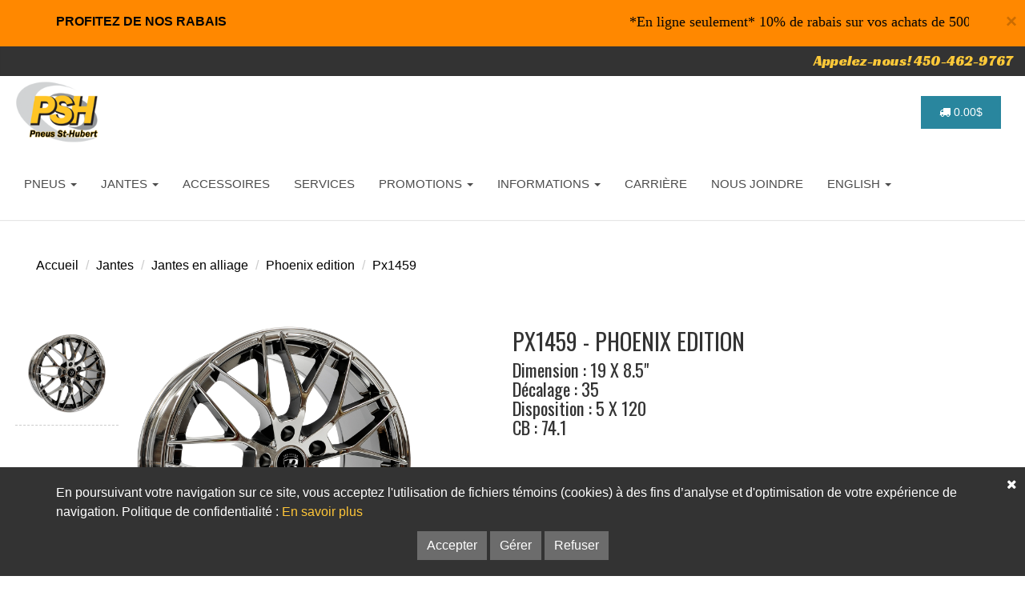

--- FILE ---
content_type: text/html; charset=ISO-8859-1
request_url: https://pneussthubert.com/jantes/jantes-en-alliage/phoenix-edition/px1459/PX-PX9145908-BC/dimension=19x8.5-decalage=35-disposition=5x120-cb=74.1-couleur=chromenoir
body_size: 17995
content:

<!DOCTYPE html>
<html lang="fr">
<head>

<!-- Global site tag (gtag.js) - Google Analytics -->
<script async src="https://www.googletagmanager.com/gtag/js?id=G-K66F14MVWJ"></script>
<script>
window.dataLayer = window.dataLayer || [];

function gtag() {
    dataLayer.push(arguments);
}
gtag('js', new Date());

gtag('config', 'G-K66F14MVWJ');
</script>

<!-- Google Tag Manager -->
<script>
(function(w, d, s, l, i) {
    w[l] = w[l] || [];
    w[l].push({
        'gtm.start': new Date().getTime(),
        event: 'gtm.js'
    });
    var f = d.getElementsByTagName(s)[0],
        j = d.createElement(s),
        dl = l != 'dataLayer' ? '&l=' + l : '';
    j.async = true;
    j.src =
        'https://www.googletagmanager.com/gtm.js?id=' + i + dl;
    f.parentNode.insertBefore(j, f);
})(window, document, 'script', 'dataLayer', 'GTM-P7BRNZL');
</script>
<!-- End Google Tag Manager -->

<script type="application/ld+json">
{
    "@context": "https://schema.org",
    "@type": "Organization",
    "name": "Pneus St-Hubert",
    "url": "https://pneussthubert.com",
    "sameAs": [
        "https://www.facebook.com/pneus.st.hubert.rivesud",
        "https://www.instagram.com/pneus_st_hubert/",
        "https://twitter.com/PneusSt"
    ]
}
</script>

<script type="text/javascript">
    (function(c,l,a,r,i,t,y){
        c[a]=c[a]||function(){(c[a].q=c[a].q||[]).push(arguments)};
        t=l.createElement(r);t.async=1;t.src="https://www.clarity.ms/tag/"+i;
        y=l.getElementsByTagName(r)[0];y.parentNode.insertBefore(t,y);
    })(window, document, "clarity", "script", "eo56krh7p5");
</script>

<!-- Google Tag Manager -->
<script>(function(w,d,s,l,i){w[l]=w[l]||[];w[l].push({'gtm.start':
new Date().getTime(),event:'gtm.js'});var f=d.getElementsByTagName(s)[0],
j=d.createElement(s),dl=l!='dataLayer'?'&l='+l:'';j.async=true;j.src=
'https://www.googletagmanager.com/gtm.js?id='+i+dl;f.parentNode.insertBefore(j,f);
})(window,document,'script','dataLayer','GTM-KNV8TSW');</script>
<!-- End Google Tag Manager -->


<!-- Google tag (gtag.js) -->
<script async src="https://www.googletagmanager.com/gtag/js?id=AW-16451478313">
</script>
<script>
  window.dataLayer = window.dataLayer || [];
  function gtag(){dataLayer.push(arguments);}
  gtag('js', new Date());

  gtag('config', 'AW-16451478313');
</script>


<!-- Event snippet for Page vue conversion page -->
<script>
  gtag('event', 'conversion', {'send_to': 'AW-16451478313/1gP8CLyJ9o0ZEKnG1qQ9'});
</script>
<!-- Google tag (gtag.js) -->
<script async src="https://www.googletagmanager.com/gtag/js?id=G-ZRC7RPRHRB"></script>
<script>
  window.dataLayer = window.dataLayer || [];
  function gtag(){dataLayer.push(arguments);}
  gtag('js', new Date());

  gtag('config', 'G-ZRC7RPRHRB');
</script>

<meta http-equiv="Content-Type" content="text/html; charset=utf-8"/>

<title>Pneus St-Hubert | PHOENIX EDITION PX1459</title>

<meta name="viewport" content="width=device-width, initial-scale=1.0" />
<meta name="apple-mobile-web-app-capable" content="yes" />

<meta name="format-detection" content="telephone=no" />
<meta name="Description" content="Dimension : 19X8.5 / Décalage : 35 / Disposition : 5X120 / Coeur : 74.1 - Le plus grand inventaire de pneus d&#39;hiver à rabais au Québec. Acheter en ligne vos pneus d&#39;été qui vous seront livrer directement à votre porte. Pneussthubert.com vous offre une large gamme de pneus d&#39;été de grandes marques" />
<meta name="Identifier-URL" content="https://pneussthubert.com/jantes/jantes-alliage/phoenix-edition/px1459/PX-PX9145908-BC" />
<meta name="Revisit-after" content="1 days" />
<meta name="Robots" content="index,follow" />
<link rel="canonical" href="https://pneussthubert.com/" />

<!-- Begin Facebook tags -->
<meta property="fb:app_id" content="966242223397117" /> <!-- FB default -->
<meta property="og:site_name" content="Pneus St-Hubert" />
<meta property="og:url" content="https://pneussthubert.com/jantes/jantes-alliage/phoenix-edition/px1459/PX-PX9145908-BC" />
<meta property="og:type" content="article" />
<meta property="og:locale" content="fr_FR" />
<meta property="og:title" content="PHOENIX EDITION PX1459 | Pneus St-Hubert" />
<meta property="og:image" content="https://pneussthubert.com/catalogue/product/8220-1555942887.jpg" />
<meta property="og:description" content="Dimension : 19X8.5 / Décalage : 35 / Disposition : 5X120 / Coeur : 74.1 - Le plus grand inventaire de pneus d&#39;hiver à rabais au Québec. Acheter en ligne vos pneus d&#39;été qui vous seront livrer directement à votre porte. Pneussthubert.com vous offre une large gamme de pneus d&#39;été de grandes marques" />
<!-- End Facebook tags -->

<!-- Begin Twitter tags -->
<meta name="twitter:card" content="summary_large_image" />
<meta name="twitter:url" content="https://pneussthubert.com/jantes/jantes-alliage/phoenix-edition/px1459/PX-PX9145908-BC" />
<meta name="twitter:title" content="PHOENIX EDITION PX1459 | Pneus St-Hubert" />
<meta name="twitter:image" content="https://pneussthubert.com/catalogue/product/8220-1555942887.jpg" />
<meta name="twitter:description" content="Dimension : 19X8.5 / Décalage : 35 / Disposition : 5X120 / Coeur : 74.1 - Le plus grand inventaire de pneus d&#39;hiver à rabais au Québec. Acheter en ligne vos pneus d&#39;été qui vous seront livrer directement à votre porte. Pneussthubert.com vous offre une large gamme de pneus d&#39;été de grandes marques" />
<!-- End Twitter tags -->

<!-- Google fonts -->
<link rel="stylesheet" href="https://fonts.googleapis.com/css?family=Racing+Sans+One" />
<link rel="preconnect" href="https://fonts.gstatic.com" />
<link rel="stylesheet" href="https://fonts.googleapis.com/css2?family=Open+Sans&display=swap" />
<link rel="stylesheet" href="https://fonts.googleapis.com/css2?family=Basic&display=swap" />
<link rel="stylesheet" href="https://fonts.googleapis.com/css2?family=Oswald&display=swap" />

<!-- Theme styles -->
<link rel="stylesheet" href="/css/bootstrap.min.css" />
<link rel="stylesheet" href="/css/theme.min.css" />
<link rel="stylesheet" href="/css/color-defaults.min.css" media="screen" />
<link rel="stylesheet" href="/css/swatch-white.min.css" media="screen" />
<link rel="stylesheet" href="/css/swatch-gray.min.css" media="screen" />
<link rel="stylesheet" href="/css/swatch-black.min.css" media="screen" />


<!-- DataTables -->
<link rel="stylesheet" href="/css/datatables.bootstrap.min.css" media="screen" />

<!-- Gallery -->
<link rel="stylesheet" href="/lightbox/ekko-lightbox.css" />

<!-- Ajax filters -->
<!-- <link rel="stylesheet" href="/jplist-css/jplist.demo-pages.min.css" /> -->
<link rel="stylesheet" href="/jplist-css/jplist.core.min.css" />
<link rel="stylesheet" href="/jplist-css/jplist.filter-toggle-bundle.min.css" />
<link rel="stylesheet" href="/jplist-css/jplist.history-bundle.min.css" />
<link rel="stylesheet" href="/jplist-css/jplist.pagination-bundle.min.css" />
<link rel="stylesheet" href="/jplist-css/jplist.textbox-filter.min.css" />

<!-- Datepicker / Timepicker jQuery -->
<link rel="stylesheet" href="/css/jquery-ui.min.css" />
<link rel="stylesheet" href="/css/jquery.timepicker.min.css" />


<!-- Slick styles -->
<link rel="stylesheet" href="/css/slick.css" media="screen" />
<link rel="stylesheet" href="/css/slick-theme.css" media="screen" />

<!-- Custom styles -->
<link rel="stylesheet" href="/css/fonts.min.css" media="screen" />
<link rel="stylesheet" href="/css/theme-custom.css?v=1769272897" />
<link rel="stylesheet" href="/css/style-custom.css?v=1769272897" />

<!-- Favicon -->
<link rel="apple-touch-icon" sizes="57x57" href="/favicon/apple-icon-57x57.png" />
<link rel="apple-touch-icon" sizes="60x60" href="/favicon/apple-icon-60x60.png" />
<link rel="apple-touch-icon" sizes="72x72" href="/favicon/apple-icon-72x72.png" />
<link rel="apple-touch-icon" sizes="76x76" href="/favicon/apple-icon-76x76.png" />
<link rel="apple-touch-icon" sizes="114x114" href="/favicon/apple-icon-114x114.png" />
<link rel="apple-touch-icon" sizes="120x120" href="/favicon/apple-icon-120x120.png" />
<link rel="apple-touch-icon" sizes="144x144" href="/favicon/apple-icon-144x144.png" />
<link rel="apple-touch-icon" sizes="152x152" href="/favicon/apple-icon-152x152.png" />
<link rel="apple-touch-icon" sizes="180x180" href="/favicon/apple-icon-180x180.png" />
<link rel="icon" type="image/png" sizes="192x192" href="/favicon/android-icon-192x192.png" />
<link rel="icon" type="image/png" sizes="32x32" href="/favicon/favicon-32x32.png" />
<link rel="icon" type="image/png" sizes="96x96" href="/favicon/favicon-96x96.png" />
<link rel="icon" type="image/png" sizes="16x16" href="/favicon/favicon-16x16.png" />
<link rel="manifest" href="/favicon/manifest.json" />
<meta name="msapplication-TileColor" content="#ffffff" />
<meta name="msapplication-TileImage" content="/favicon/ms-icon-144x144.png" />
<meta name="theme-color" content="#ffffff" />

<!-- Global site tag (gtag.js) - Google Analytics -->
<script async src="https://www.googletagmanager.com/gtag/js?id=UA-138089540-1"></script>
<script>
window.dataLayer = window.dataLayer || [];
function gtag(){dataLayer.push(arguments);}
gtag('js', new Date());

gtag('config', 'UA-138089540-1', { 'optimize_id': 'GTM-P7K3PJ3'});
</script>

<!-- Google Tag Manager -->
<script>(function(w,d,s,l,i){w[l]=w[l]||[];w[l].push({'gtm.start':
new Date().getTime(),event:'gtm.js'});var f=d.getElementsByTagName(s)[0],
j=d.createElement(s),dl=l!='dataLayer'?'&l='+l:'';j.async=true;j.src=
'https://www.googletagmanager.com/gtm.js?id='+i+dl;f.parentNode.insertBefore(j,f);
})(window,document,'script','dataLayer','GTM-KNV8TSW');</script>
<!-- End Google Tag Manager -->
<style>

.cookie-disclaimer {
    background: #333;
    color: #FFF;
    opacity: 1.0;
    width: 100%;
    bottom: 0;
    left: 0;
    z-index: 999;
    height: auto;
    position: fixed;
}

.cookie-disclaimer .container {
    text-align: center;
    padding-top: 20px;
    padding-bottom: 20px;
}

.cookie-disclaimer .cookie-close{
    float: right;
    padding: 10px;
    cursor: pointer;
}
  
.cookie-disclaimer .btn-red:hover {
    background-color: #CC0000;
}

</style>

<script>

function setCookie(cname, cvalue, exdays, cpath){
    let d = new Date();
    d.setTime(d.getTime() + (exdays * 24 * 60 * 60 * 1000));
    let expires = "expires=" + d.toGMTString();
    document.cookie = cname + "=" + cvalue + "; " + expires + "; path="+ cpath +";";
}

function getCookie(cname){
    let name = cname + "=";
    let ca = document.cookie.split(';');
    for (let i = 0; i < ca.length; i++){
        let c = ca[i].trim();
        if (c.indexOf(name) === 0) return c.substring(name.length, c.length);
    }
    return "";
}

function checkCookie(cname){
    let check = getCookie(cname);
    if (check !== ""){
        return cookie = check;
    }else{
        return cookie = false; //setCookie("acookie", "accepted", cookieDuration);
    }
}

</script>

</head>

<body class="normal-header">

<!-- Google Tag Manager (noscript) -->
<noscript><iframe src="https://www.googletagmanager.com/ns.html?id=GTM-P7BRNZL" height="0" width="0" style="display:none;visibility:hidden"></iframe></noscript>
<!-- End Google Tag Manager (noscript) -->

<!-- Google Tag Manager (noscript) -->
<noscript><iframe src="https://www.googletagmanager.com/ns.html?id=GTM-KNV8TSW"
height="0" width="0" style="display:none;visibility:hidden"></iframe></noscript>
<!-- End Google Tag Manager (noscript) -->




<!-- Header navigation ================================================== -->




<div class="alert alert-danger alert-server" style="margin-bottom: 0; padding: 15px 10px 0 10px; background: #FF8800; color: #050505 !important; font-size: 16px; " role="alert">
    <button type="button" class="close" data-dismiss="alert">×</button>
    <div class="container">
        <div class="row">
            <div class="col-md-7">
                <strong>PROFITEZ DE NOS RABAIS</strong>
            </div>
            <div class="col-md-5">
                <marquee><span style="font-family: Impact; font-size: 18px; "><p>*En ligne seulement* 10% de rabais sur vos&nbsp;achats de 500$ et plus avant taxe. Code promo: P4616 pour un temps limit&eacute;</p></span></marquee>
            </div>
        </div>
    </div>
</div>



<div class="top-bar swatch-gray">
    <div class="container-fluid">
        <div class="top top-right">
            <div class="sidebar-widget text-right small-screen-center widget_text">
                <div class="textwidget hidden-xs" style="color: #FDC939; ">
                    <!--<a href="#" title="Meta" data-toggle="modal" data-target="#metavalidationModal"><i class="fa fa-map-marker" aria-hidden="true"></i></a>&nbsp;&nbsp;Succursales : <a href="https://pneussthubert.com/" title="Pneus St-Hubert" style="color: #FDC939; ">Montréal</a> | <a href="https://pneuspaquetlevis.com/" title="Pneus Paquet Lévis" style="color: #FDC939; ">Québec</a>-->
                    &nbsp;&nbsp;&nbsp;&nbsp;<a href="tel:4504629767" title="" style="font-size: 18px; font-family: 'Racing Sans One', cursive; color: #FDC939; ">Appelez-nous! 450-462-9767</a>
                </div>
                <div class="textwidget visible-xs" style="color: #FDC939; ">
                    <!--<i class="fa fa-map-marker" aria-hidden="true"></i>&nbsp;Succursales : <a href="https://pneussthubert.com/" title="Pneus St-Hubert" style="color: #FDC939; ">Montréal</a> | <a href="https://pneuspaquet.com/" title="Pneus Paquet Lévis" style="color: #FDC939; ">Québec</a>-->
                    <br /><a href="tel:4504629767" title="" style="font-size: 18px; font-family: 'Racing Sans One', cursive; color: #FDC939; ">Appelez-nous! 450-462-9767</a>
                </div>
            </div>
        </div>
    </div>
</div>

<div id="masthead" class="navbar navbar-static-top swatch-white navbar-sticky" role="banner">
    <div class="container-fluid">
        <div class="navbar-header">
            <button type="button" class="navbar-toggle collapsed" data-toggle="collapse" data-target=".main-navbar">
                <span class="icon-bar"></span>
                <span class="icon-bar"></span>
                <span class="icon-bar"></span>
            </button>
            <a href="https://pneussthubert.com/" title="Pneus St-Hubert" class="navbar-brand" style="margin-right: 24px; ">
                <img src="/template/logo_pneussthubert.png" alt="Pneus St-Hubert" />
            </a>
        </div>
        <nav class="collapse navbar-collapse main-navbar">
            <ul class="nav navbar-nav">
                <li class="dropdown menu-item-object-oxy_mega_menu ">
                    <a href="#" title="Pneus - Été / Hiver" class="dropdown-toggle" data-toggle="dropdown">PNEUS&nbsp;<b class="caret"></b></a>
                    <ul class="dropdown-menu row">
                        <li class="dropdown col-md-3 menu-item-object-oxy_mega_columns">
                            <strong>&nbsp;</strong>
                            <ul role="menu">

                            </ul>
                        </li>
                        <li class="dropdown col-md-3 menu-item-object-oxy_mega_columns">
                            <strong>Pneus</strong>
                            <ul role="menu">
                                <li><a href="https://pneussthubert.com/pneus/pneus-hiver" title="Pneus d'hiver - Recherche">PNEUS D'HIVER - RECHERCHE</a></li>
                                <li><a href="https://pneussthubert.com/pneus/pneus-hiver/radial/manufacturiers" title="Pneus d'hiver - Manufacturiers">PNEUS D'HIVER - MANUFACTURIERS</a></li>
                                <li role="presentation" class="divider"></li>
                                <li><a href="https://pneussthubert.com/pneus/pneus-ete" title="Pneus d'été - Recherche">PNEUS D'ÉTÉ - RECHERCHE</a></li>
                                <li><a href="https://pneussthubert.com/pneus/pneus-ete/radial/manufacturiers" title="Pneus d'été - Manufacturiers">PNEUS D'ÉTÉ - MANUFACTURIERS</a></li>
                                <li role="presentation" class="divider"></li>

                                <li><a href="https://pneussthubert.com/pneus/entreposage" title="Entreposage">ENTREPOSAGE</a></li>
                                <li role="presentation" class="divider"></li>
                                <li><a href="https://pneussthubert.com/pneus/pneus-de-remorque" title="Pneus de remorque">PNEUS DE REMORQUE <span class="label menu-label label-primary">New!</span></a></li>
                                <!-- <li><a href="https://pneussthubert.com/pneus-de-vtt" title="Pneus de VTT">PNEUS DE VTT <span class="label menu-label label-primary">New!</span></a></li> -->
                            </ul>
                        </li>
                        <li class="dropdown col-md-3 menu-item-object-oxy_mega_columns">
                            <strong>Nos offres</strong>
                            <ul role="menu">
                                <li><a href="https://pneussthubert.com/pneus/pneus-a-rabais" title="Pneus à rabais - Promotions">PNEUS À RABAIS - PROMOTIONS</a></li>
                                <li><a href="https://pneussthubert.com/pneus/liquidation-pneus-neufs" title="Liquidation - Pneus neufs">LIQUIDATION - PNEUS NEUFS</a></li>
                                <li><a href="https://pneussthubert.com/pneus/liquidation-pneus-discontinues" title="Liquidation - Pneus neufs - Discontinués">LIQUIDATION - PNEUS DISCONTINUÉS</a></li>
                                <li><a href="https://pneussthubert.com/pneus/liquidation-pneus-usages" title="Liquidation - Pneus usagés">LIQUIDATION - PNEUS USAGÉS</a></li>
                                <li role="presentation" class="divider"></li>
                                <li><a href="https://pneussthubert.com/pneus/remises-postales" title="Remises postales">REMISES POSTALES - PNEUS</a></li>
                            </ul>
                        </li>
                        <li class="dropdown col-md-3 menu-item-object-oxy_mega_columns">
                            <strong>Corporatif</strong>
                            <ul role="menu">
                                <li><a href="https://pneussthubert.com/garages-affilies" title="Garages affiliés">GARAGES AFFILIÉS</a></li>
                                <li><a href="https://pneussthubert.com/compte-commercial" title="Compte commercial">COMPTE COMMERCIAL</a></li>
                            </ul>
                        </li>
                    </ul>
                </li>
                <li class="dropdown menu-item-object-oxy_mega_menu ">
                    <a href="#" title="Jantes en alliage / Roues d'acier" class="dropdown-toggle" data-toggle="dropdown">JANTES&nbsp;<b class="caret"></b></a>
                    <ul class="dropdown-menu row">
                        <li class="dropdown col-md-3 menu-item-object-oxy_mega_columns">
                            <strong>&nbsp;</strong>
                            <ul role="menu">

                            </ul>
                        </li>
                        <li class="dropdown col-md-3 menu-item-object-oxy_mega_columns">
                            <strong>Jantes en alliage / Mags</strong>
                            <ul role="menu">
                                <li><a href="https://pneussthubert.com/jantes/jantes-en-alliage-dimension" title="Jantes en alliage / Mags">RECHERCHE PAR GRANDEUR</a></li>
                                <li><a href="https://pneussthubert.com/jantes/jantes-en-alliage" title="Jantes en alliage / Mags">RECHERCHE PAR VÉHICULE</a></li>
                                <li><a href="https://pneussthubert.com/jantes/jantes-en-alliage/manufacturiers" title="Jantes en alliage - Manufacturiers">MANUFACTURIERS</a></li>
                                <li><a href="https://pneussthubert.com/jantes/jantes-en-alliage/galerie" title="Jantes en alliage - Galerie photos">GALERIE PHOTOS</a></li>
                            </ul>
                            <strong>Jantes / Roues d'acier</strong>
                            <ul role="menu">
                                <!--<li><a href="https://pneussthubert.com/jantes/roues-acier-dimension" title="Jantes / Roues d'acier">RECHERCHE PAR GRANDEUR</a></li>-->
                                <li><a href="https://pneussthubert.com/jantes/roues-acier" title="Jantes / Roues d'acier">RECHERCHE PAR VÉHICULE</a></li>
                                <li><a href="https://pneussthubert.com/jantes/roues-acier/manufacturiers" title="Jantes - Manufacturiers">MANUFACTURIERS</a></li>
                                <li role="presentation" class="divider"></li>
                                <li><a href="https://pneussthubert.com/jantes/roues-acier/roues-de-remorque" title="Jantes - Roues de remorque">JANTES / ROUES DE REMORQUE <span class="label menu-label label-primary">New!</span></a></li>
                            </ul>
                        </li>
                        <li class="dropdown col-md-3 menu-item-object-oxy_mega_columns">
                            <strong>Nos offres</strong>
                            <ul role="menu">
                                <li><a href="https://pneussthubert.com/jantes/rabais-jantes-en-alliage" title="Promotions - Jantes en alliage à rabais">PROMOTIONS - JANTES EN ALLIAGE</a></li>
                                <li><a href="https://pneussthubert.com/jantes/rabais-jantes-en-acier" title="Promotions - Jantes en acier à rabais">PROMOTIONS - JANTES EN ACIER</a></li>
                                <li role="presentation" class="divider"></li>
                                <li><a href="https://pneussthubert.com/jantes/liquidation-jantes-en-alliage" title="Liquidation - Jantes en alliage">LIQUIDATION - JANTES EN ALLIAGE</a></li>
                                <li><a href="https://pneussthubert.com/jantes/liquidation-jantes-en-acier" title="Liquidation - Jantes en acier">LIQUIDATION - JANTES EN ACIER</a></li>
                                <li role="presentation" class="divider"></li>
                                <li><a href="https://pneussthubert.com/take-off-jantes-en-alliage" title="Liquidation - Pneus usagés">LIQUIDATION - JANTES USAGÉES <span class="label menu-label label-primary">New!</span></a></li>
                            </ul>
                        </li>
                        <li class="dropdown col-md-3 menu-item-object-oxy_mega_columns">
                            <strong>Corporatif</strong>
                            <ul role="menu">
                                <li><a href="https://pneussthubert.com/garages-affilies" title="Garages affiliés">GARAGES AFFILIÉS</a></li>
                                <li><a href="https://pneussthubert.com/compte-commercial" title="Compte commercial">COMPTE COMMERCIAL</a></li>
                            </ul>
                        </li>
                    </ul>
                </li>
                <li>
                    <a href="https://pneussthubert.com/accessoires-automobiles" title="Accessoires automobiles">ACCESSOIRES</a>
                </li>
                <li>
                    <a href="https://pneussthubert.com/services-mecanique-automobile" title="Services mécanique automobile">SERVICES</a>
                    <!--<a href="https://mecaniqueelite.com/" title="Services" target="_blank">SERVICES</a>-->
                </li>
                <li class="dropdown menu-item-object-oxy_mega_menu ">
                    <a href="#" title="Promotions / Offres" class="dropdown-toggle" data-toggle="dropdown">PROMOTIONS&nbsp;<b class="caret"></b></a>
                    <ul class="dropdown-menu row">
                        <li class="dropdown col-md-3 menu-item-object-oxy_mega_columns">
                            <strong>&nbsp;</strong>
                            <ul role="menu">

                            </ul>
                        </li>
                        <li class="dropdown col-md-3 menu-item-object-oxy_mega_columns">
                            <strong>Pneus - Été / Hiver</strong>
                            <ul role="menu">
                                <li><a href="https://pneussthubert.com/pneus/pneus-a-rabais" title="Pneus à rabais - Promotions">PNEUS À RABAIS - PROMOTIONS</a></li>
                                <li><a href="https://pneussthubert.com/pneus/liquidation-pneus-neufs" title="Liquidation - Pneus neufs">LIQUIDATION - PNEUS NEUFS</a></li>
                                <li><a href="https://pneussthubert.com/pneus/liquidation-pneus-discontinues" title="Liquidation - Pneus neufs - Discontinués">LIQUIDATION - PNEUS DISCONTINUÉS</a></li>
                                <li><a href="https://pneussthubert.com/pneus/liquidation-pneus-usages" title="Liquidation - Pneus usagés">LIQUIDATION - PNEUS USAGÉS</a></li>
                                <li role="presentation" class="divider"></li>
                                <li><a href="https://pneussthubert.com/pneus/remises-postales" title="Remises postales">REMISES POSTALES - PNEUS</a></li>
                            </ul>
                        </li>
                        <li class="dropdown col-md-3 menu-item-object-oxy_mega_columns">
                            <strong>Jantes en alliage / Mags</strong>
                            <ul role="menu">
                                <li><a href="https://pneussthubert.com/jantes/rabais-jantes-en-alliage" title="Jantes en alliage à rabais">JANTES EN ALLIAGE À RABAIS</a></li>
                                <li><a href="https://pneussthubert.com/jantes/liquidation-jantes-en-alliage" title="Liquidation - Jantes en alliage">LIQUIDATION - JANTES EN ALLIAGE</a></li>
                                <li><a href="https://pneussthubert.com/take-off-jantes-en-alliage" title="Liquidation - Pneus usagés">LIQUIDATION - JANTES USAGÉES <span class="label menu-label label-primary">New!</span></a></li>
                            </ul>
                            <strong>Jantes / Roues d'acier</strong>
                            <ul role="menu">
                                <li><a href="https://pneussthubert.com/jantes/rabais-jantes-en-acier" title="Jantes en acier à rabais">JANTES EN ACIER À RABAIS</a></li>
                                <li><a href="https://pneussthubert.com/jantes/liquidation-jantes-en-acier" title="Liquidation - Jantes en acier">LIQUIDATION - JANTES EN ACIER</a></li>
                            </ul>
                        </li>
                        <li class="dropdown col-md-3 menu-item-object-oxy_mega_columns">
                            <strong>Corporatif</strong>
                            <ul role="menu">
                                <li><a href="https://pneussthubert.com/garages-affilies" title="Garages affiliés">GARAGES AFFILIÉS</a></li>
                                <li><a href="https://pneussthubert.com/compte-commercial" title="Compte commercial">COMPTE COMMERCIAL</a></li>
                            </ul>
                        </li>
                    </ul>
                </li>


                <li class="dropdown menu-item-object-oxy_mega_menu ">
                    <a href="#" title="Informations" class="dropdown-toggle" data-toggle="dropdown">INFORMATIONS&nbsp;<b class="caret"></b></a>
                    <ul class="dropdown-menu row">
                        <li class="dropdown col-md-3 menu-item-object-oxy_mega_columns">
                            <strong>&nbsp;</strong>
                            <ul role="menu">

                            </ul>
                        </li>
                        <li class="dropdown col-md-3 menu-item-object-oxy_mega_columns">
                            <strong>Informations</strong>
                            <ul role="menu">
                                <li><a href="https://pneussthubert.com/a-propos" title="À propos">À PROPOS</a></li>
                                <li><a href="https://mecaniqueelite.com/" title="Services" target="_blank">SERVICES</a></li>
                                <li><a href="https://pneussthubert.com/publications" title="Publications">PUBLICATIONS</a></li>
                                <li><a href="https://pneussthubert.com/faq-aide" title="F.A.Q - Aide">F.A.Q - AIDE</a></li>
                            </ul>
                        </li>
                        <li class="dropdown col-md-3 menu-item-object-oxy_mega_columns">
                            <strong>Procédures</strong>
                            <ul role="menu">
                                <li><a href="https://pneussthubert.com/livraison" title="Livraison">LIVRAISON</a></li>
                                <li><a href="https://pneussthubert.com/retour-de-marchandise" title="Retour de marchandise">RETOUR DE MARCHANDISE</a></li>
                                <li><a href="https://pneussthubert.com/conditions-vente" title="Conditions de vente">CONDITIONS DE VENTE</a></li>
                                <li><a href="https://pneussthubert.com/confidentialite" title="Politique de confidentialité">POLITIQUE DE CONFIDENTIALITÉ</a></li>
                            </ul>
                        </li>
                        <li class="dropdown col-md-3 menu-item-object-oxy_mega_columns">
                            <strong>Corporatif</strong>
                            <ul role="menu">
                                <li><a href="https://pneussthubert.com/garages-affilies" title="Garages affiliés">GARAGES AFFILIÉS</a></li>
                                <li><a href="https://pneussthubert.com/compte-commercial" title="Compte commercial">COMPTE COMMERCIAL</a></li>
                            </ul>
                        </li>
                    </ul>
                </li>
                <li><a href="https://pneussthubert.com/carriere" title="Carrière">CARRIÈRE</a></li>
                <li><a href="https://pneussthubert.com/contact" title="Contact">NOUS JOINDRE</a></li>
                <li><a href="https://pneussthubert.com/en/" title="English version">ENGLISH&nbsp;<b class="caret"></b></a></li>
            </ul>
        </nav>
        <div class="mini-cart">
<a href='/commande' title='Commande' class='btn btn-info btn-sm' style='width: 100px; margin: 20px 0; padding-top: 10px; padding-bottom: 10px; text-decoration: none; '><i class='fa fa-truck fa-2x' aria-hidden='true'></i>&nbsp;0.00$</a></div>
    </div>
</div>
<div id="content">

<!-- Main content -->

    <article>



<!-- Content section ================================================== -->
<section class="section swatch-white" style="padding: 15px; background: #FFF; ">
    <div class="container-fluid hidden-xs">

        <div class="row element-short-top element-no-bottom">
    	    <div class="col-md-12">

    <ol class="breadcrumb" style="background: transparent; ">
        <li class="breadcrumb-item"><a href="https://pneussthubert.com/" title="Accueil">Accueil</a></li>
        <li class="breadcrumb-item"><a href="https://pneussthubert.com/jantes" title="Jantes">Jantes</a></li>
        <li class="breadcrumb-item"><a href="https://pneussthubert.com/jantes/jantes-en-alliage" title="Jantes en alliage">Jantes en alliage</a></li>
        <li class="breadcrumb-item"><a href="https://pneussthubert.com/jantes/jantes-en-alliage/phoenix-edition" title="Jantes - Phoenix edition">Phoenix edition</a></li>
        <li class="breadcrumb-item"><a href="https://pneussthubert.com/jantes/jantes-en-alliage/phoenix-edition/px1459" title="Jantes - Phoenix edition - Px1459">Px1459</a></li>
    </ol>

            </div>
        </div>
    </div>

    <div class="container-fluid element-short-top element-short-bottom">
        <div class="row product" style="background-color: rgba(255,255,255,1); margin-bottom: 0; border: none; ">

            <div class="col-md-5 col-sm-5">

<div class="row">
    <div class="col-md-3" style="padding: 0; ">
        <img src="https://pneussthubert.com/catalogue/product/8220-1555942887.jpg" alt="PX1459" class="imgThumb img-responsive center-block" style="padding: 15px; border-bottom: 1px dashed #CCC; " />
        <!--<img src="https://pneussthubert.com/catalogue/product/8220-1555942887-TN.jpg" alt="PX1459" class="imgThumb img-responsive center-block" style="padding: 15px; border-bottom: 1px dashed #CCC; " />-->
    </div>
    <div class="col-md-9 hidden-xs">

        <div class="product-visibility">

            <div class="product-image" style="border: none; ">

                <!-- <img src="/suppliers/PHOENIX-EDITION.png" alt="PHOENIX-EDITION" class="img-responsive center-block" /> -->

            	<div class="image-holder" data-scale="1.5">
            		<img src="https://pneussthubert.com/catalogue/product/8220-1555942887.jpg" alt="Jantes-alliage - Px1459 - Phoenix edition - 19" class="img-responsive" id="imgZoomable" style="border: none; " />
            	</div>
            </div>

        </div>

    </div>
    <div class="col-md-12 hidden-xs" style="padding: 0; ">

<p>&nbsp;</p>

<p>&nbsp;</p><p class='text-center'>Grandeurs disponibles : 17&#34;</p>
<div style="padding: 5px; border-bottom: 1px dashed #CCC; ">
    <a href="/jantes/jantes-en-alliage/phoenix-edition/px1459/PX-PX7145907-BC/dimension=17x7.5-decalage=35-disposition=5x114.3-cb=73.1-couleur=chromenoir" title="Sur commande">
        &nbsp;&nbsp;17&#34;        &nbsp;X&nbsp;7.5&#34;        &nbsp;&#8226;&nbsp;35        &nbsp;&#8226;&nbsp;5        &nbsp;X&nbsp;114.3        &nbsp;&#8226;&nbsp;73.1    </a>


    <a href="/jantes/jantes-en-alliage/phoenix-edition/px1459/PX-PX7145907-BC/dimension=17x7.5-decalage=35-disposition=5x114.3-cb=73.1-couleur=chromenoir" title="Sur commande" class="pull-right" style="display: inline-block; "><i class="fa fa-shopping-cart" aria-hidden="true"></i><span class="hidden-sm hidden-xs">&nbsp;&nbsp;Consulter</span></a>


</div>


<div style="padding: 5px; border-bottom: 1px dashed #CCC; ">
    <a href="/jantes/jantes-en-alliage/phoenix-edition/px1459/PX-PX7145908-BC/dimension=17x7.5-decalage=35-disposition=5x120-cb=74.1-couleur=chromenoir" title="Sur commande">
        &nbsp;&nbsp;17&#34;        &nbsp;X&nbsp;7.5&#34;        &nbsp;&#8226;&nbsp;35        &nbsp;&#8226;&nbsp;5        &nbsp;X&nbsp;120        &nbsp;&#8226;&nbsp;74.1    </a>


    <a href="/jantes/jantes-en-alliage/phoenix-edition/px1459/PX-PX7145908-BC/dimension=17x7.5-decalage=35-disposition=5x120-cb=74.1-couleur=chromenoir" title="Sur commande" class="pull-right" style="display: inline-block; "><i class="fa fa-shopping-cart" aria-hidden="true"></i><span class="hidden-sm hidden-xs">&nbsp;&nbsp;Consulter</span></a>


</div>

<p>&nbsp;</p><p class='text-center'>Grandeurs disponibles : 18&#34;</p>
<div style="padding: 5px; border-bottom: 1px dashed #CCC; ">
    <a href="/jantes/jantes-en-alliage/phoenix-edition/px1459/PX-PX8145907-BC/dimension=18x8.5-decalage=35-disposition=5x114.3-cb=73.1-couleur=chromenoir" title="Sur commande">
        &nbsp;&nbsp;18&#34;        &nbsp;X&nbsp;8.5&#34;        &nbsp;&#8226;&nbsp;35        &nbsp;&#8226;&nbsp;5        &nbsp;X&nbsp;114.3        &nbsp;&#8226;&nbsp;73.1    </a>


    <a href="/jantes/jantes-en-alliage/phoenix-edition/px1459/PX-PX8145907-BC/dimension=18x8.5-decalage=35-disposition=5x114.3-cb=73.1-couleur=chromenoir" title="Sur commande" class="pull-right" style="display: inline-block; "><i class="fa fa-shopping-cart" aria-hidden="true"></i><span class="hidden-sm hidden-xs">&nbsp;&nbsp;Consulter</span></a>


</div>

<p>&nbsp;</p><p class='text-center'>Grandeurs disponibles : 19&#34;</p>
<div style="padding: 5px; border-bottom: 1px dashed #CCC; ">
    <a href="/jantes/jantes-en-alliage/phoenix-edition/px1459/PX-PX9145908-BC/dimension=19x8.5-decalage=35-disposition=5x120-cb=74.1-couleur=chromenoir" title="En stock">
        &nbsp;&nbsp;19&#34;        &nbsp;X&nbsp;8.5&#34;        &nbsp;&#8226;&nbsp;35        &nbsp;&#8226;&nbsp;5        &nbsp;X&nbsp;120        &nbsp;&#8226;&nbsp;74.1    </a>


    <a href="/jantes/jantes-en-alliage/phoenix-edition/px1459/PX-PX9145908-BC/dimension=19x8.5-decalage=35-disposition=5x120-cb=74.1-couleur=chromenoir" title="En stock" class="pull-right" style="display: inline-block; "><i class="fa fa-shopping-cart" aria-hidden="true"></i><span class="hidden-sm hidden-xs">&nbsp;&nbsp;Consulter</span></a>


</div>


<div style="padding: 5px; border-bottom: 1px dashed #CCC; ">
    <a href="/jantes/jantes-en-alliage/phoenix-edition/px1459/PX-PX9145907-BC/dimension=19x8.5-decalage=35-disposition=5x114.3-cb=73.1-couleur=chromenoir" title="En stock">
        &nbsp;&nbsp;19&#34;        &nbsp;X&nbsp;8.5&#34;        &nbsp;&#8226;&nbsp;35        &nbsp;&#8226;&nbsp;5        &nbsp;X&nbsp;114.3        &nbsp;&#8226;&nbsp;73.1    </a>


    <a href="/jantes/jantes-en-alliage/phoenix-edition/px1459/PX-PX9145907-BC/dimension=19x8.5-decalage=35-disposition=5x114.3-cb=73.1-couleur=chromenoir" title="En stock" class="pull-right" style="display: inline-block; "><i class="fa fa-shopping-cart" aria-hidden="true"></i><span class="hidden-sm hidden-xs">&nbsp;&nbsp;Consulter</span></a>


</div>



<p>&nbsp;</p>
<p>&nbsp;</p>

    </div>
</div>

            </div>
            <div class="col-md-1 col-sm-1">&nbsp;</div>
            <div class="col-md-6 col-sm-6" style="padding: 0; ">

                <header class="element-no-top element-short-bottom">

                    <h1 class="title-black">PX1459 - PHOENIX EDITION</h1>


                    <h2>
                        Dimension : 19 X 8.5&#34;
                        <br />Décalage : 35                        <br />Disposition : 5 X 120                        <br />CB : 74.1                                            </h2>
                </header>

<div class="row">
    <div class="col-md-12">

        <h1 class="title-black">
            <a href="#" title="PX9145908-BC - Code : 20-1-0-0-0">
                229.95 $            </a>
                                </h1>

    </div>
</div>

<p>&nbsp;</p>

<div class="row">
    <div class="col-md-6">


<form name="frmAddOrder" id="frmAddOrder" class="frmAddOrder form-inline" action="/commande" method="POST">

<button type="button" name="btnUpdateMinus" id="btnUpdateMinus" class="btn btn-primary btn-md"><i class="fa fa-minus" aria-hidden="true"></i></button>
<input type="number" step="1" name="txtQty" id="txtQty" value="4" data-max-value="21" class="form-control text-center" style="background: #FFF !important; border: 1px solid #000; max-width: 80px; display: inline-block; " />
<button type="button" name="btnUpdatePlus" id="btnUpdatePlus" class="btn btn-primary btn-md"><i class="fa fa-plus" aria-hidden="true"></i></button>

    <input type="hidden" name="product_type" id="product_type" value="" />
    <input type="hidden" name="product_id" id="product_id" value="12311" />
    <input type="hidden" name="product_ref" id="product_ref" value="M" />
    <input type="hidden" name="product_item" id="product_item" value="PX-PX9145908-BC" />
    <input type="hidden" name="product_image" id="product_image" value="https://pneussthubert.com/catalogue/product/8220-1555942887-TN.jpg" />
    <input type="hidden" name="product_quantity" id="product_quantity" value="4" />
    <input type="hidden" name="product_max" id="product_max" value="21" />
    <input type="hidden" name="action" id="action" value="add" />

    <button type="submit" class="btn btn-primary btn-md">&nbsp;&nbsp;<i class="fa fa-shopping-cart"></i>&nbsp;&nbsp;Commander&nbsp;&nbsp;</button>

</form>


    </div>
</div>

<div class="row">
    <div class="col-md-12">

        <p>&nbsp;</p>
        <p class="text-left">* Frais de livraison applicable selon votre région.</p>
        <p class="text-left text-danger"></p>
        <p>&nbsp;</p>


        <h3 class="title-black">Description</h3>

        <hr />

        Description        <p>&nbsp;</p>

    </div>
</div>
<div class="row">
    <div class="col-md-8">


<div class="table-responsive">

<table class="table xtable-bordered">
    <thead>
        <tr>
           	<th class="no-order"><h3 class="title-black">Spécifications</h3></th>
    	    <th class="no-order"></th>
        </tr>
    </thead>
    <tbody>
        <tr>
            <td class="text-left">Manufacturier</td>
            <td class="text-left">PHOENIX-EDITION</td>
        </tr>
        <tr>
            <td class="text-left">Modèle</td>
            <td class="text-left">PX1459</td>
        </tr>
        <tr>
            <td class="text-left">Saison</td>
            <td class="text-left">ÉTÉ</td>
        </tr>
        <tr>
            <td class="text-left">Couleur</td>
            <td class="text-left">CHROME NOIR</td>
        </tr>
        <tr>
            <td class="text-left">Équipement d'origine (OE)</td>
            <td class="text-left">N/A</td>
        </tr>


    </tbody>
</table>

</div>
    </div>
    <div class="col-md-4">&nbsp;</div>
</div>

            </div>
        </div>
    </div>
</section>


<!-- Add this code to product page: -->
<div itemscope itemtype="https://schema.org/Product" style="display: none; ">
    <meta itemprop="mpn" content="PX9145908-BC" />
    <meta itemprop="name" content="PX1459" />
    <link itemprop="image" href="https://pneussthubert.com/catalogue/product/8220-1555942887-TN.jpg" />
    <meta itemprop="description" content="PX1459 - PHOENIX EDITION" />
    <div itemscope itemprop="offers" itemtype="https://schema.org/Offer">
        <link itemprop="url" href="jantes/jantes-en-alliage/phoenix-edition/PX-PX9145908-BC" />
        <meta itemprop="availability" content="https://schema.org/InStock" />
        <meta itemprop="priceCurrency" content="CAD" />
        <meta itemprop="itemCondition" content="https://schema.org/NewCondition" />
        <meta itemprop="name" content="à partir de" />
        <meta itemprop="price" content="229.95" />
        <meta itemprop="priceValidUntil" content="2026-01-24" />
        <div itemprop="seller" itemtype="https://schema.org/Organization" itemscope>
            <meta itemprop="name" content="Pneus St-Hubert" />
        </div>
    </div>
        <div itemprop="aggregateRating" itemtype="https://schema.org/AggregateRating" itemscope>
            <meta itemprop="reviewCount" content="5" />
            <meta itemprop="ratingValue" content="5.0" />
        </div>
        <div itemprop="review" itemtype="https://schema.org/Review" itemscope>
            <div itemprop="author" itemtype="https://schema.org/Person" itemscope>
                <meta itemprop="name" content="Private" />
            </div>
            <div itemprop="reviewRating" itemtype="https://schema.org/Rating" itemscope>
                <meta itemprop="ratingValue" content="5.0" />
                <meta itemprop="bestRating" content="5" />
            </div>
        </div>
    <meta itemprop="sku" content="PX9145908-BC" />
    <div itemprop="brand" itemtype="https://schema.org/Thing" itemscope>
        <meta itemprop="name" content="PHOENIX EDITION" />
    </div>
</div>


    </article>

<!-- Footer content -->

    <footer id="footer">


<section class="section swatch-black" style="background: url('/template/bg_footer.jpg'); ">
    <div class="container-fullwidth" style="padding: 0 30px 0 30px; ">
        <div class="row element-short-top element-short-bottom">

            <div class="col-lg-3 col-md-12 col-sm-12">
                <div class="element-short-top element-short-bottom">
                    <h2 class="title-yellow text-center" style="font-size: 1.4em; ">Appelez nous!&nbsp;&nbsp;<a href="tel:4504629767" title="Téléphone" class="yellow">450-462-9767</a></h2>
                </div>

                <h3 class="title-yellow text-center"><a href="#" title="Contact" data-toggle="modal" data-target="#contactModal" class="yellow">info@pneussthubert.com </a></h3>
                <p>&nbsp;</p>
                <div class="hidden-sm"><img src="/template/logo_pneussthubert02.png" alt="Pneus St-Hubert" class="img-responsive center-block" /></div>

            </div>
            <div class="col-lg-2 col-md-6 col-sm-6">
                <div class="element-short-bottom" style="margin-top: 25px; ">
                    <h2 style="font-size: 1.2em; ">Navigation</h2>
                </div>
    			<ul>
    				<li style="margin-bottom: 0; margin-left: -35px; padding-bottom: 0; border-bottom: none; "><a href="https://pneussthubert.com/pneus" title="Pneus" class="white"><i class="fa fa-check-square"></i>&nbsp;&nbsp;Pneus</a></li>
    				<li style="margin-bottom: 0; margin-left: -35px; padding-bottom: 0; border-bottom: none; "><a href="https://pneussthubert.com/jantes/jantes-en-alliage" title="Jantes en alliage" class="white"><i class="fa fa-check-square"></i>&nbsp;&nbsp;Jantes en alliage</a></li>
    				<li style="margin-bottom: 0; margin-left: -35px; padding-bottom: 0; border-bottom: none; "><a href="https://pneussthubert.com/jantes/roues-acier" title="Roues d'acier" class="white"><i class="fa fa-check-square"></i>&nbsp;&nbsp;Roues d'acier</a></li>
    				<li style="margin-bottom: 0; margin-left: -35px; padding-bottom: 0; border-bottom: none; "><a href="https://pneussthubert.com/accessoires-automobiles" title="Accessoires" class="white"><i class="fa fa-check-square"></i>&nbsp;&nbsp;Accessoires</a></li>
    				<li style="margin-bottom: 0; margin-left: -35px; padding-bottom: 0; border-bottom: none; "><a href="https://pneussthubert.com/services-mecanique-automobile" title="Services mécanique automobile" class="white"><i class="fa fa-check-square"></i>&nbsp;&nbsp;Services mécaniques</a></li>
    				<li style="margin-bottom: 0; margin-left: -35px; padding-bottom: 0; border-bottom: none; "><a href="https://pneussthubert.com/a-propos" title="À propos" class="white"><i class="fa fa-check-square"></i>&nbsp;&nbsp;À propos</a></li>
   					<li style="margin-bottom: 0; margin-left: -35px; padding-bottom: 0; border-bottom: none; "><a href="https://pneussthubert.com/carriere" title="Carrière" class="white"><i class="fa fa-check-square"></i>&nbsp;&nbsp;Carrière</a></li>
                    <li style="margin-bottom: 0; margin-left: -35px; padding-bottom: 0; border-bottom: none; "><a href="https://pneussthubert.com/contact" title="Contact" class="white"><i class="fa fa-check-square"></i>&nbsp;&nbsp;Nous Joindre</a></li>
    			</ul>
            </div>
            <div class="col-lg-2 col-md-6 col-sm-6">

                <div class="element-short-bottom" style="margin-top: 25px; ">
                    <h2 style="font-size: 1.2em; ">Liens utiles</h2>
                </div>
                <ul>
                    <li style="margin-bottom: 0; margin-left: -35px; padding-bottom: 0; border-bottom: none; "><a href="https://pneussthubert.com/publications" title="Publications" class="white"><i class="fa fa-check-square"></i>&nbsp;&nbsp;Publications</a></li>
                    <li style="margin-bottom: 0; margin-left: -35px; padding-bottom: 0; border-bottom: none; "><a href="https://pneussthubert.com/faq-aide" title="F.A.Q. (Aide)" class="white"><i class="fa fa-check-square"></i>&nbsp;&nbsp;F.A.Q. (Aide)</a></li>
                    <li style="margin-bottom: 0; margin-left: -35px; padding-bottom: 0; border-bottom: none; "><a href="https://pneussthubert.com/livraison" title="Livraison" class="white"><i class="fa fa-check-square"></i>&nbsp;&nbsp;Livraison</a></li>
                    <li style="margin-bottom: 0; margin-left: -35px; padding-bottom: 0; border-bottom: none; "><a href="https://pneussthubert.com/retour-de-marchandise" title="Retour de marchandise" class="white"><i class="fa fa-check-square"></i>&nbsp;&nbsp;Retour de marchandise</a></li>
                    <li style="margin-bottom: 0; margin-left: -35px; padding-bottom: 0; border-bottom: none; "><a href="https://pneussthubert.com/conditions-vente" title="Conditions de vente" class="white"><i class="fa fa-check-square"></i>&nbsp;&nbsp;Conditions de vente</a></li>
                    <li style="margin-bottom: 0; margin-left: -35px; padding-bottom: 0; border-bottom: none; "><a href="https://pneussthubert.com/confidentialite" title="Politique de confidentialité" class="white"><i class="fa fa-check-square"></i>&nbsp;&nbsp;Politique de confidentialité</a></li>
                    <li style="margin-bottom: 0; margin-left: -35px; padding-bottom: 0; border-bottom: none; "><a href="https://pneussthubert.com/net30" title="Compte Net 30" class="white"><i class="fa fa-check-square"></i>&nbsp;&nbsp;Net 30</a></li>
                    <li style="margin-bottom: 0; margin-left: -35px; padding-bottom: 0; border-bottom: none; "><a href="https://pneussthubert.com/plan-du-site" title="Plan du site" class="white"><i class="fa fa-check-square"></i>&nbsp;&nbsp;Plan du site</a></li>
                    <li style="margin-bottom: 0; margin-left: -35px; padding-bottom: 0; border-bottom: none; "><a href="https://pneussthubert.com/en/" title="English version" class="white"><i class="fa fa-check-square"></i>&nbsp;&nbsp;English version</a></li>
                </ul>

                <p>&nbsp;</p>

            </div>
            <div class="col-lg-2 col-md-6 col-sm-6">
                <div class="element-short-bottom" style="margin-top: 25px; ">
                    <h2 style="font-size: 1.2em; ">Promotions</h2>
                </div>
    			<ul>
    				<li style="margin-bottom: 0; margin-left: -35px; padding-bottom: 0; border-bottom: none; "><a href="https://pneussthubert.com/pneus/pneus-a-rabais" title="Pneus en rabais" class="white"><i class="fa fa-check-square"></i>&nbsp;&nbsp;Pneus en rabais</a></li>
    				<li style="margin-bottom: 0; margin-left: -35px; padding-bottom: 0; border-bottom: none; "><a href="https://pneussthubert.com/pneus/liquidation-pneus-neufs" title="Pneus en liquidations" class="white"><i class="fa fa-check-square"></i>&nbsp;&nbsp;Pneus en liquidations</a></li>
    				<li style="margin-bottom: 0; margin-left: -35px; padding-bottom: 0; border-bottom: none; "><a href="https://pneussthubert.com/pneus/liquidation-pneus-discontinues" title="Pneus discontinués" class="white"><i class="fa fa-check-square"></i>&nbsp;&nbsp;Pneus discontinués</a></li>
    				<li style="margin-bottom: 0; margin-left: -35px; padding-bottom: 0; border-bottom: none; "><a href="https://pneussthubert.com/pneus/liquidation-pneus-usages" title="Pneus usagés" class="white"><i class="fa fa-check-square"></i>&nbsp;&nbsp;Pneus usagés</a></li>
   					<li style="margin-bottom: 0; margin-left: -35px; padding-bottom: 0; border-bottom: none; "><a href="https://pneussthubert.com/pneus/remises-postales" title="Remises postales - Pneus" class="white"><i class="fa fa-check-square"></i>&nbsp;&nbsp;Remises postales - Pneus</a></li>
    				<li style="margin-bottom: 0; margin-left: -35px; padding-bottom: 0; border-bottom: none; "><a href="https://pneussthubert.com/jantes/rabais-jantes-en-alliage" title="Rabais - Jantes en alliage" class="white"><i class="fa fa-check-square"></i>&nbsp;&nbsp;Rabais - Jantes en alliage</a></li>
    				<li style="margin-bottom: 0; margin-left: -35px; padding-bottom: 0; border-bottom: none; "><a href="https://pneussthubert.com/jantes/rabais-jantes-en-acier" title="Rabais - Roues d'acier" class="white"><i class="fa fa-check-square"></i>&nbsp;&nbsp;Rabais - Roues d'acier</a></li>
    			</ul>

                <p>&nbsp;</p>

            </div>
            <div class="col-lg-3 col-md-6 col-sm-6">

                <div class="element-short-bottom" style="margin-top: 25px; ">
                    <h2 style="font-size: 1.2em; ">Horaire</h2>
                </div>
                <div class="row">



                    <div class="col-md-4 col-sm-4 col-xs-5">
                        Lundi :
                    </div>
                    <div class="col-md-8 col-sm-8 col-xs-7">
                        8:00 - 17:30                    </div>



                    <div class="col-md-4 col-sm-4 col-xs-5">
                        Mardi :
                    </div>
                    <div class="col-md-8 col-sm-8 col-xs-7">
                        8:00 - 17:30                    </div>



                    <div class="col-md-4 col-sm-4 col-xs-5">
                        Mercredi :
                    </div>
                    <div class="col-md-8 col-sm-8 col-xs-7">
                        8:00 - 17:30                    </div>



                    <div class="col-md-4 col-sm-4 col-xs-5">
                        Jeudi :
                    </div>
                    <div class="col-md-8 col-sm-8 col-xs-7">
                        8:00 - 17:30                    </div>



                    <div class="col-md-4 col-sm-4 col-xs-5">
                        Vendredi :
                    </div>
                    <div class="col-md-8 col-sm-8 col-xs-7">
                        8:00 - 17:30                    </div>



                    <div class="col-md-4 col-sm-4 col-xs-5">
                        Samedi :
                    </div>
                    <div class="col-md-8 col-sm-8 col-xs-7">
                        10:00 - 14:00                    </div>



                    <div class="col-md-4 col-sm-4 col-xs-5">
                        Dimanche :
                    </div>
                    <div class="col-md-8 col-sm-8 col-xs-7">
                        Fermé                    </div>


                </div>
            </div>
        </div>
        <div class="row">
            <div class="col-md-12 text-center">

                <p>
                    <a href="https://www.facebook.com/pneus.st.hubert.rivesud" title="Facebook" class="white facebook" target="_blank"><i class="fa fa-facebook fa-2x"></i>&nbsp;Facebook</a>
                    &nbsp;&nbsp;&nbsp;
                    <a href="https://twitter.com/PneusSt?lang=fr" title="Twitter" class="white twitter" target="_blank"><i class="fa fa-twitter fa-2x"></i>&nbsp;Twitter</a>
                    &nbsp;&nbsp;&nbsp;
                    <a href="#" title="Infolettre" data-toggle="modal" data-target="#maillistModal" class="white"><i class="fa fa-pencil fa-2x"></i>&nbsp;Infolettre</a>
                </p>

            </div>
        </div>
    </div>

    <div class="footer-line">
        <div class="container">
        	<div class="row">
        		<div class="col-md-12 text-center">
        			<p>&copy;&nbsp;Pneus St-Hubert&nbsp;&nbsp;&#8226;&nbsp;&nbsp;Web : <a href="https://www.optionpme.com/" title="Option PME" target="_blank" style="color: #888888; ">Option PME</a></p>
        		</div>
        	</div>
        </div>
    </div>

</section>


<!-- META infos validation -->
<div class="modal fade" id="metavalidationModal" tabindex="-1" role="dialog" aria-hidden="true">
    <div class="modal-dialog">

    <div class="modal-content">
        <div class="modal-header">
        	<button type="button" class="close" data-dismiss="modal" aria-label="Close"><span aria-hidden="true">&times;</span></button>
        	<h1 class="title-black text-center">Page : jantes-item</h1>
        </div>
        <div class="modal-body">

            <p><strong>Pneus St-Hubert | PHOENIX EDITION PX1459</strong></p>
            <p><small>Dimension : 19X8.5 / Décalage : 35 / Disposition : 5X120 / Coeur : 74.1 - Le plus grand inventaire de pneus d&#39;hiver à rabais au Québec. Acheter en ligne vos pneus d&#39;été qui vous seront livrer directement à votre porte. Pneussthubert.com vous offre une large gamme de pneus d&#39;été de grandes marques</small></p>

        </div>
        <div class="modal-footer">
        	<button type="button" class="btn btn-default btn-md" data-dismiss="modal">FERMER</button>
        </div>
    </div>

    </div>
</div>
    </footer>
</div>

<!-- Cookies -->

<div class="cookie-disclaimer">
    <div class="cookie-close accept-cookie"><i class="fa fa-times"></i></div>
    <div class="container">
        <p class="text-left">En poursuivant votre navigation sur ce site, vous acceptez l'utilisation de fichiers témoins (cookies) à des fins d’analyse et d'optimisation de votre expérience de navigation. Politique de confidentialité : <a href="confidentialite" title="Politique de confidentialité" class="yellow">En savoir plus</a></p>
        <button type="button" class="btn btn-default btn-md accept-cookie">Accepter</button>
        <button type="button" class="btn btn-default btn-md edit-cookie" data-toggle="modal" data-target="#cookiesModal">Gérer</button>
        <button type="button" class="btn btn-default btn-md decline-cookie">Refuser</button>
    </div>
</div>    

<!-- Cookies -->

<!-- ******************************************************************************** -->

<!-- Modal content -->
<!-- Contact us modal -->
<div class="modal fade" id="contactModal" tabindex="-1" role="dialog" aria-hidden="true">
    <div class="modal-dialog">

<form name="frmContact" id="frmContact" action="/index.php" method="POST" novalidate>
    <div class="modal-content">
        <div class="modal-header">
        	<button type="button" class="close" data-dismiss="modal" aria-label="Close"><span aria-hidden="true">&times;</span></button>
        	<h2 class="title-black text-center">Pour nous joindre</h2>
        </div>
        <div class="modal-body">

            <p>Complétez le formulaire suivant afin de communiquer avec nous.</p>

        	<div class="control-group form-group">
        		<div class="controls">
        			<input type="text" name="txtName" id="txtName" class="form-control" placeholder="Nom" required data-validation-required-message="Veuillez entrer votre Nom." />
        		</div>
        	</div>
        	<div class="control-group form-group">
        		<div class="controls">
        			<input type="text" name="txtBusiness" id="txtBusiness" class="form-control" placeholder="Entreprise / Organisme" />
        		</div>
        	</div>
        	<div class="control-group form-group">
        		<div class="controls">
                    <input type="text" name="txtPhone" id="txtPhone" placeholder="Téléphone" class="form-control" pattern="[0-9]{3}-[0-9]{3}-[0-9]{4}" data-validation-pattern-message="Utilisez le format suivant : 123-456-7890" required data-validation-required-message="Veuillez entrer votre Numéro de téléphone." />
        		</div>
        	</div>
        	<div class="control-group form-group">
        		<div class="controls">
        			<input type="email" name="txtEmail" id="txtEmail" class="form-control" placeholder="Adresse courriel" required data-validation-required-message="Veuillez entrer votre adresse Courriel." />
        		</div>
        	</div>
            <div class="control-group form-group">
                <div class="controls">
                    <textarea name="txtMessage" id="txtMessage" class="form-control" placeholder="Message" rows="5" cols="100" minlength="25" maxlength="999" style="resize: none; " required
                        data-validation-required-message="Veuillez entrer votre Message."
                        pattern="[a-zA-Z0-9-ZÀ-ÿ-\s\x22()«»:',!.?-]+"
                        data-validation-pattern-message="Le message contient un caractère ou des mots non valides." ></textarea>
                    <p class="help-block"></p>
                </div>
            </div>
            <div class="control-group form-group">
                <div class="controls">
                    <div class="row">
                        <div class="col-xs-1 text-center" style="padding-right: 0; ">
                            <input type="radio" name="cboContact" id="cboContact" value="OK" required data-validation-required-message="Veuillez confirmer l'exactitude de vos informations." />
                        </div>
                        <div class="col-xs-11" style="padding-left: 0.25rem!important; ">
                            <label for="cboContact">
                                Je confirme ces informations et accepte la politique de confidentialité. <a href="confidentialite" title="Politique de confidentialité" target="_blank" class="text-primary">En&nbsp;savoir&nbsp;plus</a>
                            </label>
                        </div>
                    </div>            
                </div>
            </div>
            <input type="hidden" name="txtValidation" id="txtValidation" value="" />

        </div>
        <div class="modal-footer">
        	<button type="submit" class="btn btn-primary btn-md" id="btnSendContactUs" data-loading-text="<i class='fa fa-spinner fa-spin'></i>&nbsp;" disabled>ENVOYER</button>
        	<button type="button" class="btn btn-default btn-md" data-dismiss="modal">FERMER</button>
        </div>
    </div>
</form>

    </div>
</div>

<div class="modal fade" id="contactsuccessModal" tabindex="-1" role="dialog" aria-hidden="true">
    <div class="modal-dialog">

        <div class="modal-content">
            <div class="modal-header">
            	<button type="button" class="close" data-dismiss="modal" aria-label="Close"><span aria-hidden="true">&times;</span></button>
            	<h2 class="title-black text-center">Merci !</h2>
            </div>
            <div class="modal-body">

                <p>Votre message a bien été envoyé.</p>
                <p>Notre service à la clientèle communiquera avec vous dans les plus brefs délais.</p>

            </div>
            <div class="modal-footer">
            	<button type="button" class="btn btn-default btn-md" data-dismiss="modal">FERMER</button>
            </div>
        </div>

    </div>
</div>

<div class="modal fade" id="contacterrorModal" tabindex="-1" role="dialog" aria-hidden="true">
    <div class="modal-dialog">

        <div class="modal-content">
            <div class="modal-header">
            	<button type="button" class="close" data-dismiss="modal" aria-label="Close"><span aria-hidden="true">&times;</span></button>
            	<h2 class="title-black text-center">Désolé !</h2>
            </div>
            <div class="modal-body">

                <p>Votre message n'a pu être envoyé.</p>
                <p>SVP! Veuillez réessayer de nouveau.</p>

            </div>
            <div class="modal-footer">
            	<button type="button" class="btn btn-default btn-md" data-dismiss="modal">FERMER</button>
            </div>
        </div>

    </div>
</div>

<!-- Mail list modal -->
<div class="modal fade" id="maillistModal" tabindex="-1" role="dialog" aria-hidden="true">
    <div class="modal-dialog">
        <form name="frmNewsletter" id="frmNewsletter" action="/index.php" method="POST" novalidate>
			<div class="modal-content">
				<div class="modal-header">
					<button type="button" class="close" data-dismiss="modal" aria-label="Close"><span aria-hidden="true">&times;</span></button>
					<h2 class="title-black text-center">Infolettre - Consentement</h2>
				</div>
				<div class="modal-body text-justify">


                    <p>En vous inscrivant &agrave; notre liste d'envoi, vous serez&nbsp;les premiers inform&eacute;s de&nbsp;nos promotions, de nos&nbsp;nouveaut&eacute;s et de notre actualit&eacute;.</p>
<p>En conformit&eacute; avec la nouvelle loi anti-pourriel canadienne C-28&nbsp;(juillet 2014), seules les personnes avec qui nous entretenons un lien d'affaires OU qui&nbsp;seront inscrites volontairement&nbsp;sur notre liste d'envoi recevront nos Infolettres.</p>
					<div class="control-group form-group">
						<div class="controls">
							<input type="text" name="txtFirstname" id="txtFirstname" placeholder="Prénom" class="form-control" required data-validation-required-message="Veuillez entrer votre Prénom." />
						</div>
					</div>
					<div class="control-group form-group">
						<div class="controls">
							<input type="text" name="txtLastname" id="txtLastname" placeholder="Nom" class="form-control" required data-validation-required-message="Veuillez entrer votre Nom." />
							<p class="help-block"></p>
						</div>
					</div>
					<div class="control-group form-group">
						<div class="controls">
							<input type="email" name="txtEmailList" id="txtEmailList" placeholder="Adresse courriel" class="form-control" required data-validation-required-message="Veuillez entrer votre adresse Courriel." />
						</div>
					</div>
                    <div class="control-group form-group">
                        <div class="controls">
                            <div class="row">
                                <div class="col-xs-1 text-center" style="padding-right: 0; ">
                                    <input type="radio" name="cboAgree" class="cboAgree" value="add" data-target="#btnRegisterNewsLetter" required />
                                </div>
                                <div class="col-xs-11" style="padding-left: 0.25em; ">
                                    <label for="cboContact">
                                        OUI, je veux m'abonner et j'accepte la politique de confidentialité. <a href="confidentialite" title="Politique de confidentialité" target="_blank">En&nbsp;savoir&nbsp;plus</a>.
                                    </label>
                                </div>
                            </div>
                        </div>
                    </div>
                    <div class="control-group form-group">
                        <div class="controls">
                            <div class="row">
                                <div class="col-xs-1 text-center" style="padding-right: 0; ">
                                    <input type="radio" name="cboAgree" class="cboAgree" value="remove" data-target="#btnRegisterNewsLetter" required />
                                </div>
                                <div class="col-xs-11" style="padding-left: 0.25em; ">
                                    <label for="cboContact">
                                        NON, je veux retirer mon adresse de la liste
                                    </label>
                                </div>
                            </div>
                        </div>
                    </div>
				</div>
				<div class="modal-footer">
					<button type="submit" class="btn btn-primary btn-md" id="btnRegisterNewsLetter" disabled>ENVOYER</button>
					<button type="button" class="btn btn-default btn-md" data-dismiss="modal">FERMER</button>
				</div>
			</div>
		</form>
    </div>
</div>

<div class="modal fade" id="maillistsuccessModal" tabindex="-1" role="dialog" aria-hidden="true">
    <div class="modal-dialog">

    <div class="modal-content">
        <div class="modal-header">
        	<button type="button" class="close" data-dismiss="modal" aria-label="Close"><span aria-hidden="true">&times;</span></button>
        	<h2 class="title-black text-center">Merci!</h2>
        </div>
        <div class="modal-body">

            <p>Votre demande a bien été envoyée.</p>
            <p>Notre service à la clientèle en fera le traitement dans les plus brefs délais.</p>

        </div>
        <div class="modal-footer">
            <button type="button" class="btn btn-default btn-md" data-dismiss="modal">FERMER</button>
        </div>
    </div>

    </div>
</div>

<!-- Welcome modal -->
<div class="modal fade" id="welcomeModal" tabindex="-1" role="dialog" aria-hidden="true">
    <div class="modal-dialog" style="font-size: 90%; ">


    </div>
</div>

<!-- Modal singular -->
<div class="modal fade" id="modalProduct" tabindex="-1" role="dialog" aria-hidden="true">
    <div class="modal-dialog" style="font-size: 90%; ">

        <div class="modal-content" style="border: 1px solid #666; ">
            <div class="modal-header text-center">
            	<button type="button" class="close" data-dismiss="modal" aria-label="Close" style="color: #FFF; "><span aria-hidden="true">&times;</span></button>
                <h2 class="title-black">Nos produits</h2>
            </div>
            <div class="modal-body text-center">

                <p>Pneu</p>
                <p>Pneu d'été</p>
                <p>Pneu d'hiver</p>
                <p>Jante</p>
                <p>Jante en alliage</p>
                <p>Jante en acier</p>
                <p>Roue en alliage</p>
                <p>Roue en acier</p>
                <p>Accessoire</p>
                <p>Accessoire automobile</p>
                <p>Pièce</p>
                <p>Pièce automobile</p>

            </div>
            <div class="modal-footer">
                <button type="button" class="btn btn-default btn-md" data-dismiss="modal">FERMER</button>
            </div>
        </div>

    </div>
</div>

<!-- Modal plural -->
<div class="modal fade" id="modalProducts" tabindex="-1" role="dialog" aria-hidden="true">
    <div class="modal-dialog" style="font-size: 90%; ">

        <div class="modal-content" style="border: 1px solid #666; ">
            <div class="modal-header text-center">
            	<button type="button" class="close" data-dismiss="modal" aria-label="Close" style="color: #FFF; "><span aria-hidden="true">&times;</span></button>
                <h2 class="title-black">Nos produits</h2>
            </div>
            <div class="modal-body text-center">

                <p>Pneus</p>
                <p>Pneus d'été</p>
                <p>Pneus d'hiver</p>
                <p>Jantes</p>
                <p>Jantes en alliage</p>
                <p>Jantes en acier</p>
                <p>Roues en alliage</p>
                <p>Roues en acier</p>
                <p>Accessoires</p>
                <p>Accessoires automobile</p>
                <p>Pièces</p>
                <p>Pièces automobile</p>

            </div>
            <div class="modal-footer">
                <button type="button" class="btn btn-default btn-md" data-dismiss="modal">FERMER</button>
            </div>
        </div>

    </div>
</div>

<!-- Cookies modal -->
<div class="modal fade" id="cookiesModal" tabindex="-1" role="dialog" aria-hidden="true">
    <div class="modal-dialog">

        <div class="modal-content">
            <div class="modal-header">
                <button type="button" class="close" data-dismiss="modal" aria-label="Close"><span aria-hidden="true">&times;</span></button>
                <h3 class="text-center">Configuration des fichiers témoins (Cookies)</h3>
            </div>
            <div class="modal-body">
                <p>Lorsque vous visitez notre site Web, celui-ci peut stocker ou récupérer des informations sur votre navigateur, principalement sous la forme de cookies. Les informations ne vous identifient généralement pas directement, mais elles peuvent vous offrir une expérience Web plus personnalisée. Parce que nous respectons votre droit à la vie privée, vous pouvez choisir de ne pas autoriser certains types de cookies.</p>
                <p>Veuillez noter que le blocage de certains types de cookies peut avoir un impact sur votre expérience de navigation et des services que nous sommes en mesure de proposer.</p>
                <p><strong>Catégories</strong></p>

                <input type="checkbox" name="txtCookiesFunctions" id="txtCookiesFunctions" value="cookiesFunctions" disabled />
                <label for="txtCookiesFunctions">Nécéssaires</label>
                <p style="font-size: 14px; ">
                    Ces derniers sont nécessaires au fonctionnement de notre site Web. Ils comprennent, par exemple, l'accès aux zones sécurisées de notre site web, l'utilisation d'un panier d'achat ou d'un formulaire de contact / demande de renseignement.
                </p>

                <input type="checkbox" name="txtCookiesAnalytics" id="txtCookiesAnalytics" value="cookiesAnalytics" />
                <label for="txtCookiesAnalytics">Statistiques</label>
                <p style="font-size: 14px; ">
                    Ils nous permettent de comptabiliser les visites et analyser le comportement des visiteurs. Cela nous aide à améliorer le fonctionnement de notre site Web.
                </p>

                <input type="checkbox" name="txtCookiesForms" id="txtCookiesForms" value="cookiesForms" />
                <label for="txtCookiesForms">Préférences</label>
                <p style="font-size: 14px; ">
                    Ils sont utilisés pour reconnaître les utilisateurs lorsqu'ils reviennent sur notre site web. Cela nous permet de personnaliser le contenu pour eux et de conserver leurs préférences (par exemple, leur choix de langue ou de région).
                </p>

                <input type="checkbox" name="txtCookiesOthers" id="txtCookiesOthers" value="cookiesOthers" />
                <label for="txtCookiesOthers">Marketing</label>
                <p style="font-size: 14px; ">
                    Nous pouvons utiliser ces informations pour rendre notre site web et la publicité qui y est affichée plus pertinents par rapport aux intérêts des visiteurs.
                </p>

            </div>
            <div class="modal-footer">
                <button type="button" class="btn btn-primary" data-dismiss="modal">Confirmer</button>
                <button type="button" class="btn btn-secondary" id="band-cookies-no" data-dismiss="modal">Fermer</button>
            </div>
        </div>
    </div>
</div>

<!-- Error modal -->
<div class="modal fade" id="errorModal" tabindex="-1" role="dialog" aria-hidden="true">
    <div class="modal-dialog">
        <div class="modal-content">
            <div class="modal-header">
                <h3 class="text-center">Erreur !</h3>
                <button type="button" class="close" data-dismiss="modal" aria-label="Close"><span aria-hidden="true">&times;</span></button>
            </div>
            <div class="modal-body">
                <div>Veuillez compléter tous les champs obligatoires avant de soumettre votre demande.</div>
            </div>
            <div class="modal-footer">
                <button type="button" class="btn btn-secondary" data-dismiss="modal">Fermer</button>
            </div>
        </div>
    </div>
</div><!-- NEW BILLING START -->
<div class="modal fade" id="billingModal" tabindex="-1" role="dialog" aria-hidden="true">
    <div class="modal-dialog">

<form name="frmCheckout" id="frmCheckoutBilling" action="/commande-identification" method="POST" novalidate>

            <div class="modal-content">
                <div class="modal-header text-center">
                    <button type="button" class="close" data-dismiss="modal" aria-label="Close"><span aria-hidden="true">&times;</span></button>
                    <h3 class="modal-title text-center">Information - Facturation</h3>
                </div>
                <div class="modal-body" style="padding: 30px; ">

<input type="hidden" name="txtTransactionType" id="txtTransactionType" value="" />

        <div class="control-group form-group" style="margin-top: 0; ">
            <div class="controls">
                <label>Prénom :</label>
                <input type="text" name="txtPaymentFirstName" id="txtPaymentFirstName" value="" class="form-control" required data-validation-required-message="Vous devez entrer votre Prénom" />
                <p class="help-block"></p>
            </div>
        </div>
        <div class="control-group form-group">
            <div class="controls">
                <label>Nom :</label>
                <input type="text" name="txtPaymentLastName" id="txtPaymentLastName" value="" class="form-control" required data-validation-required-message="Vous devez entrer votre Nom de famille" />
                <p class="help-block"></p>
            </div>
        </div>
        <div class="control-group form-group">
            <div class="controls">
                <label>Adresse :</label>
                <input type="text" name="txtPaymentAddress1" id="txtPaymentAddress1" value="" class="form-control" required data-validation-required-message="Vous devez entrer votre Adresse postal" />
                <p class="help-block"></p>
            </div>
        </div>
        <div class="control-group form-group">
            <div class="controls">
                <label>Appartement / Suite :</label>
                <input type="text" name="txtPaymentAddress2" id="txtPaymentAddress2" value="" class="form-control" />
                <p class="help-block"></p>
            </div>
        </div>
        <div class="control-group form-group">
            <div class="controls">
                <label>Ville :</label>
                <input type="text" name="txtPaymentCity" id="txtPaymentCity" value="" class="form-control" required data-validation-required-message="Vous devez entrer votre Ville" />
                <p class="help-block"></p>
            </div>
        </div>
        <div class="control-group form-group">
            <div class="controls">
                <label>Province :</label>
                <select name="txtPaymentState" id="txtPaymentState" class="form-control" required data-validation-required-message="Vous devez entrer votre Province">
                    <option value="Québec" selected>Québec</option>
                    <option value="Ontario">Ontario</option>
                    <option value="Nouveau Brunswick">Nouveau Brunswick</option>
                </select>
                <p class="help-block"></p>
            </div>
        </div>
        <div class="control-group form-group">
            <div class="controls">
                <label>Pays :</label>
                <input type="text" name="txtPaymentCountry" id="txtPaymentCountry" value="Canada" class="form-control" required data-validation-required-message="Vous devez entrer votre Ville" READONLY />
                <p class="help-block"></p>
            </div>
        </div>
        <div class="control-group form-group">
            <div class="controls">
                <label>Code postal :</label>
                <input type="text" name="txtPaymentPostalCode" id="txtPaymentPostalCode" value="" class="form-control" data-validation-regex-regex="^[A-Za-z]\d[A-Za-z]\s\d[A-Za-z]\d$" data-validation-regex-message="Format : H0H 1H1" required data-validation-required-message="Vous devez entrer votre Code postale" />
                <p class="help-block"></p>
            </div>
        </div>
        <div class="control-group form-group">
            <div class="controls">
                <label>Téléphone :</label>
                <input type="text" name="txtPaymentPhone" id="txtPaymentPhone" value="" class="form-control" data-validation-regex-regex="^\d{3}-\d{3}-\d{4}$" data-validation-regex-message="Format : 123-456-7890" required data-validation-required-message="Vous devez entrer votre Téléphone" />
                <p class="help-block"></p>
            </div>
        </div>
        <div class="control-group form-group">
            <div class="controls">
                <label>Adresse courriel :</label>
                <input type="email" name="txtPaymentEmail" id="txtPaymentEmail" value="" class="form-control" required data-validation-required-message="Vous devez entrer votre Adresse courriel" />
                <p class="help-block"></p>
            </div>
        </div>


        <input type="hidden" name="txtPromoCode" id="txtPromoCode" value="" />
        <input type="hidden" name="step" id="stepBilling" value="01" />
        <button type="submit" id="btnCheckoutBilling" class="btn btn-primary btn-md btn-block">Confirmer</button>

                </div>
                <div class="modal-footer">
                    <button type="button" class="btn btn-default btn-md" data-dismiss="modal">Fermer</button>
                </div>
            </div>

</form>

    </div>
</div>
<!-- NEW BILLING END -->

<!-- NEW SHIPPING START -->
<div class="modal fade" id="shippingModal" tabindex="-1" role="dialog" aria-hidden="true">
    <div class="modal-dialog">

<form name="frmCheckout" id="frmCheckoutShipping" action="/commande-identification" method="POST" novalidate>

            <div class="modal-content">
                <div class="modal-header text-center">
                    <button type="button" class="close" data-dismiss="modal" aria-label="Close"><span aria-hidden="true">&times;</span></button>
                    <h3 class="modal-title text-center">Information - Livraison</h3>
                </div>
                <div class="modal-body" style="padding: 30px; ">

        <div class="control-group form-group" style="margin-top: 0; ">
            <div class="controls">
                <label>Prénom :</label>
                <input type="text" name="txtShippingFirstName" id="txtShippingFirstName" value="" class="form-control" required data-validation-required-message="Vous devez entrer votre Prénom" />
                <p class="help-block"></p>
            </div>
        </div>
        <div class="control-group form-group">
            <div class="controls">
                <label>Nom :</label>
                <input type="text" name="txtShippingLastName" id="txtShippingLastName" value="" class="form-control" required data-validation-required-message="Vous devez entrer votre Nom de famille" />
                <p class="help-block"></p>
            </div>
        </div>
        <div class="control-group form-group">
            <div class="controls">
                <label>Adresse :</label>
                <input type="text" name="txtShippingAddress1" id="txtShippingAddress1" value="" class="form-control" required data-validation-required-message="Vous devez entrer votre Adresse postal" />
                <p class="help-block"></p>
            </div>
        </div>
        <div class="control-group form-group">
            <div class="controls">
                <label>Appartement / Suite :</label>
                <input type="text" name="txtShippingAddress2" id="txtShippingAddress2" value="" class="form-control" />
                <p class="help-block"></p>
            </div>
        </div>
        <div class="control-group form-group">
            <div class="controls">
                <label>Ville :</label>
                <input type="text" name="txtShippingCity" id="txtShippingCity" value="" class="form-control" required data-validation-required-message="Vous devez entrer votre Ville" />
                <p class="help-block"></p>
            </div>
        </div>
        <div class="control-group form-group">
            <div class="controls">
                <label>Province :</label>
                <select name="txtShippingState" id="txtShippingState" class="form-control" required data-validation-required-message="Vous devez entrer votre Province">
                    <option value="Québec" selected>Québec</option>
                    <option value="Ontario">Ontario</option>
                    <option value="Nouveau Brunswick">Nouveau Brunswick</option>
                </select>
                <p class="help-block"></p>
            </div>
        </div>
        <div class="control-group form-group">
            <div class="controls">
                <label>Pays :</label>
                <input type="text" name="txtShippingCountry" id="txtShippingCountry" value="Canada" class="form-control" required data-validation-required-message="Vous devez entrer votre Pays" READONLY />
                <p class="help-block"></p>
            </div>
        </div>
        <div class="control-group form-group">
            <div class="controls">
                <label>Code postal :</label>
                <input type="text" name="txtShippingPostalCode" id="txtShippingPostalCode" value="" class="form-control" data-validation-regex-regex="^[A-Za-z]\d[A-Za-z]\s\d[A-Za-z]\d$" data-validation-regex-message="Format : H0H 1H1" required data-validation-required-message="Vous devez entrer votre Code postale" />
                <p class="help-block"></p>
            </div>
        </div>
        <div class="control-group form-group">
            <div class="controls">
                <label>Téléphone :</label>
                <input type="text" name="txtShippingPhone" id="txtShippingPhone" value="" data-validation-regex-regex="^\d{3}-\d{3}-\d{4}$" data-validation-regex-message="Format : 123-456-7890" class="form-control" required data-validation-required-message="Vous devez entrer votre Téléphone" />
                <p class="help-block"></p>
            </div>
        </div>
        <div class="control-group form-group">
            <div class="controls">
                <label>Adresse courriel :</label>
                <input type="email" name="txtShippingEmail" id="txtShippingEmail" value="" class="form-control" required data-validation-required-message="Vous devez entrer votre Adresse courriel" />
                <p class="help-block"></p>
            </div>
        </div>

        <input type="hidden" name="txtPromoCode" id="txtPromoCode" value="" />
        <input type="hidden" name="step" id="stepShipping" value="03" />
        <button type="submit" id="btnCheckoutShipping" class="btn btn-primary btn-md btn-block">Confirmer</button>

                </div>
                <div class="modal-footer">
                    <button type="button" class="btn btn-default btn-md" data-dismiss="modal">Fermer</button>
                </div>
            </div>

</form>

    </div>
</div>
<!-- NEW SHIPPING END --><!-- Modal content -->

<!-- ******************************************************************************** -->

<script src="/js/packages.min.js"></script>
<script src="/js/theme.min.js"></script>


<!-- DataTables -->
<script src="/js/jquery.datatables.min.js"></script>
<script src="/js/datatables.bootstrap.min.js"></script>

<!-- Script for Datatable -->
<script>
$(document).ready(function() {
    $('#table-search').DataTable({
        stateSave: true,
        language: {
            paginate: {
                next: '<i class="fa fa-angle-double-right">',
                previous: '<i class="fa fa-angle-double-left">'
            },
            emptyTable: 'Aucunes données disponibles',
            lengthMenu: 'Voir : _MENU_ lignes',
            search: 'Recherche :',
            info: 'Liste : _START_ à _END_ de _TOTAL_ lignes'
        },
        paging: false,
        ordering: false,
        iDisplayLength: 100,
        dom: '<"row view-filter"<"col-lg-12"<"pull-left"f><"pull-right"><"clearfix">>>t<"row view-pager"<"col-lg-2"><"col-lg-5 text-center">>'
    })
})
</script>

<!-- JPLIst Filter -->
<!--<script src="https://code.jquery.com/jquery-1.11.1.min.js"></script>-->
<script src="/jplist-js/jplist.core.min.js"></script>
<script src="/jplist-js/jplist.filter-toggle-bundle.min.js"></script>
<script src="/jplist-js/jplist.filter-dropdown-bundle.min.js"></script>
<script src="/jplist-js/jplist.sort-bundle.min.js"></script>
<script src="/jplist-js/jplist.history-bundle.min.js"></script>
<script src="/jplist-js/jplist.pagination-bundle.min.js"></script>
<script src="/jplist-js/jplist.textbox-filter.min.js"></script>

<script>
$('document').ready(function() {
    $('#maincontent').jplist({
        itemsBox: '.listcontent',
        itemPath: '.list-item',
        panelPath: '.jplist-filters' //, storage: 'cookies', //'localStorage', 'sessionStorage' or 'cookies' storageName: 'jplist'
    });
});
</script>
<!-- JPLIst Filter -->


<script src="/js/jquery-ui.min.js"></script> <!-- Datepicker jQuery -->
<script src="/js/jquery.timepicker.min.js"></script> <!-- Timepicker jQuery -->

<script>

$(document).ready(function(){
    let cookie = false;
    let cookieContent = $(".cookie-disclaimer");
    let cookieDuration = 30;

    cookie = Boolean(checkCookie("acookie"));

    if (cookie === true){
        cookieContent.hide();
    }

    $(".accept-cookie").click(function(){
        setCookie("acookie", true, cookieDuration, "/");
        $("#cookiesModal input[type='checkbox']").each(function(){
            let thisVal = $(this).val();
            setCookie(thisVal, true, cookieDuration, "/"); 
            $(this).prop("checked", false);
        });
        cookieContent.hide(500);
    });

    $(".decline-cookie").click(function(){
        setCookie("acookie", true, cookieDuration, "/");
        $("#cookiesModal input[type='checkbox']").each(function(){
            let thisVal = $(this).val();
            setCookie(thisVal, "refused", cookieDuration, "/"); 
            $(this).prop("checked", false);
        });
        cookieContent.hide(500);
    });

    $("#cookiesModal input[type='checkbox']").each(function(){
        let thisVal = $(this).val();
        if (thisVal == "cookiesFunctions" || (thisVal == "cookiesAnalytics" && checkCookie("cookiesAnalytics") != "refused") || (thisVal == "cookiesForms" && checkCookie("cookiesForms") != "refused")){ 
            setCookie(thisVal, checkCookie(thisVal), cookieDuration, "/"); 
        }
        
        if (checkCookie(thisVal) != "refused"){
            $(this).prop("checked", Boolean(checkCookie(thisVal)));
        }
    });

    $(document).on("change", "#cookiesModal input[type='checkbox']", function(){
        let currentName = $(this).val();
        let currentValue = ($(this).is(":checked")) ? true : "refused";
        currentValue = (currentName == "cookiesForms" && ($(this).is(":checked"))) ? "FR" : currentValue;
        setCookie(currentName, currentValue, cookieDuration, "/");
    });
});
    
</script>

<script>
$( function(){
    $("#appDate01").datepicker({ monthNames: ['Janvier', 'Février', 'Mars', 'Avril', 'Mai', 'Juin', 'Juillet', 'Août', 'Septembre', 'Octobre', 'Novembre', 'Décembre'], dayNamesMin: ['D', 'L', 'M', 'M', 'J', 'V', 'S'], dateFormat: 'yy-mm-dd' });
    $("#appDate02").datepicker({ monthNames: ['Janvier', 'Février', 'Mars', 'Avril', 'Mai', 'Juin', 'Juillet', 'Août', 'Septembre', 'Octobre', 'Novembre', 'Décembre'], dayNamesMin: ['D', 'L', 'M', 'M', 'J', 'V', 'S'], dateFormat: 'yy-mm-dd' });

    $('#appHour01').timepicker({
        timeFormat: 'HH:mm',
        interval: 30,
        minTime: '08:00',
        maxTime: '16:00',
        dynamic: false,
        dropdown: true,
        scrollbar: true
    });
    $('#appHour02').timepicker({
        timeFormat: 'HH:mm',
        interval: 30,
        minTime: '08:00',
        maxTime: '16:00',
        dynamic: false,
        dropdown: true,
        scrollbar: true
    });
} );
</script>


<!-- Home carousel -->
<script>
$('.carousel').carousel({
    interval: 5000 //changes the speed
})
</script>

<!-- Section Products -->

<script>
$("#txtQty").on("input", function(){
    let qty = parseInt($("#txtQty").val());
    $("#product_quantity").attr('value', qty);
    $("#txtQty").attr('value', qty);
});

$("#btnUpdatePlus").on("click", function(){
    let qty = parseInt($("#txtQty").val());
    let newQty = qty + 1;
    $("#txtQty").attr('value', newQty);
    $("#product_quantity").attr('value', newQty);
});

$("#btnUpdateMinus").on("click", function(){
    let qty = parseInt($("#txtQty").val());
    let newQty = qty - 1;
    if (qty >= 2){
        $("#txtQty").attr('value', newQty);
        $("#product_quantity").attr('value', newQty);
    }
});
</script>

<!-- Form validation -->
<script src="/js/jqBootstrapValidationFR.js"></script>
<script>
$(function(){

    $("#frmRetailer input, #frmRetailer select, #frmRetailer textarea").not("[type=submit]").jqBootstrapValidation({
        submitError: function ($form, event, errors){
            errorLength = Object.keys(errors).length;
            if (errorLength > 0){
                $("#errorModal").modal({ show:true });
            }
        }
    });

    $("input,select,textarea").not("[type=submit]").jqBootstrapValidation();
});
</script>

<!-- Search tab buttons -->
<script>
$(document).ready(function(){
    setImageZoomer()

    // Function To Enable or disable a button
    $("#cboContact").on("change", function(){
        var isChecked = $(this).is(":checked");
        if (isChecked){
            $("#btnSendContactUs").prop('disabled', false);
            $('#btnSendContactUs').on('click', function(){
                var $this = $(this);
                $this.button('loading');
                setTimeout(function(){
                    $this.button('reset');
                }, 4000);
            });
        } else {
            $("#btnSendContactUs").prop('disabled', true);
        }
    });

    $(".btn-pref .btn").click(function(){
        $(".btn-pref .btn").removeClass("btn-primary").addClass("btn-default");
        // $(".tab").addClass("active"); // instead of this do the below
        $(this).removeClass("btn-default").addClass("btn-primary");
    });
});

$(document).ready(function(){
    $("div.bhoechie-tab-menu>div.list-group>a").click(function(e){
        e.preventDefault();
        $(this).siblings('a.active').removeClass("active");
        $(this).addClass("active");
        var index = $(this).index();
        $("div.bhoechie-tab>div.bhoechie-tab-content").removeClass("active");
        $("div.bhoechie-tab>div.bhoechie-tab-content").eq(index).addClass("active");
    });
    $("div.bhoechieM-tab-menu>div.list-group>a").click(function(e){
        e.preventDefault();
        $(this).siblings('a.active').removeClass("active");
        $(this).addClass("active");
        var index = $(this).index();
        $("div.bhoechieM-tab>div.bhoechieM-tab-content").removeClass("active");
        $("div.bhoechieM-tab>div.bhoechieM-tab-content").eq(index).addClass("active");
    });
    $("div.bhoechieW-tab-menu>div.list-group>a").click(function(e){
        e.preventDefault();
        $(this).siblings('a.active').removeClass("active");
        $(this).addClass("active");
        var index = $(this).index();
        $("div.bhoechieW-tab>div.bhoechieW-tab-content").removeClass("active");
        $("div.bhoechieW-tab>div.bhoechieW-tab-content").eq(index).addClass("active");
    });
    $("div.bhoechieK-tab-menu>div.list-group>a").click(function(e){
        e.preventDefault();
        $(this).siblings('a.active').removeClass("active");
        $(this).addClass("active");
        var index = $(this).index();
        $("div.bhoechieK-tab>div.bhoechieK-tab-content").removeClass("active");
        $("div.bhoechieK-tab>div.bhoechieK-tab-content").eq(index).addClass("active");
    });
});

function displayRadioValueT(){
    var ele = document.getElementsByName('txtSeasonT');

    for (i = 0; i < ele.length; i++){
        if (ele[i].checked)
            document.getElementById("resultTV").innerHTML =
            "<input type='hidden' name='txtSeason' id='txtSeasonT' value='" + ele[i].value + "' />";
    }
    for (i = 0; i < ele.length; i++){
        if (ele[i].checked)
            document.getElementById("resultT").innerHTML =
            "<input type='hidden' name='txtSeason' id='txtSeasonT' value='" + ele[i].value + "' />";
    }
}

function displayRadioValueM(){
    var ele = document.getElementsByName('txtSeasonM');

    for (i = 0; i < ele.length; i++){
        if (ele[i].checked)
            document.getElementById("resultMV").innerHTML =
            "<input type='hidden' name='txtSeason' id='txtSeasonM' value='" + ele[i].value + "' />";
    }
    for (i = 0; i < ele.length; i++){
        if (ele[i].checked)
            document.getElementById("resultM").innerHTML =
            "<input type='hidden' name='txtSeason' id='txtSeasonM' value='" + ele[i].value + "' />";
    }
}

function displayRadioValueW(){
    var ele = document.getElementsByName('txtSeasonW');

    for (i = 0; i < ele.length; i++){
        if (ele[i].checked)
            document.getElementById("resultWV").innerHTML =
            "<input type='hidden' name='txtSeason' id='txtSeasonW' value='" + ele[i].value + "' />";
    }
    for (i = 0; i < ele.length; i++){
        if (ele[i].checked)
            document.getElementById("resultW").innerHTML =
            "<input type='hidden' name='txtSeason' id='txtSeasonW' value='" + ele[i].value + "' />";
    }
}

function displayRadioValueK(){
    var ele = document.getElementsByName('txtSeasonK');

    for (i = 0; i < ele.length; i++){
        if (ele[i].checked)
            document.getElementById("resultKV").innerHTML = "<input type='hidden' name='txtSeason' id='txtSeasonK' value='" + ele[i].value + "' />";
    }
    for (i = 0; i < ele.length; i++){
        if (ele[i].checked)
            document.getElementById("resultK").innerHTML = "<input type='hidden' name='txtSeason' id='txtSeasonK' value='" + ele[i].value + "' />";
    }
}
</script>

<!-- Search by vehicle -->
<script>
function fillMake(year){
    $.ajax({
        url: "/a-ajax-fill-make.php",
        type: "POST",
        data: { year },
        success: function(res){
            if (year == ""){
                $('select[name="selectModel"]').html('<option value="" selected>Select Model</option>')
            }
            
            $(".selectMake").html(res);
        }
    })
}

function fillModel(input){
    var selectYear = $(input).parent('div').parent('div').parent('form').find('select[name="selectYear"]').val()
    var selectMake = $(input).val()
    var selectModel = ''

    //console.log(selectYear)

    $.ajax({
        url: "/a-ajax-fill-model.php",
        type: 'POST',
        data: {
            selectYear: selectYear,
            selectMake: selectMake,
            selectModel: selectModel
        },
        success: function(res){
            if (res == ''){
                $('#tblResultData').hide()
                $('select[name="selectModel"]').replaceWith(
                    '<select name="selectModel" id="selectModel" class="form-control"> <option value="" selected>Select Model</option> </select>'
                )
            } else {
                $('.selectModelWrap').html(res)
                $('.input-group').find('form, title').remove()
                //$('select[name="selectModel"]').attr('onchange', 'this.form.submit();')
            }
        }
    })
}

function submitSearchByVehicle(selectYear, selectMake, selectModel, searchType, season = ""){
    $.ajax({
        url: "/zultimate_guide.php",
        type: "POST",
        data: { selectYear, selectMake, selectModel, searchType },
        success: function(res){
            $("body").append(res);
            insertSearchedVehicle(selectYear, selectMake, selectModel, searchType, season); 
        }
    })
}

function insertSearchedVehicle(selectYear, selectMake, selectModel, searchType, season = ""){
    let vehicleData = $("#frmPostUltimateGuideResults").serialize();
    $.ajax({
        url: "/zultimate_process.php",
        type: "POST",
        data: vehicleData,
        success: function(res){
            getModalSearchByVehicle(selectYear, selectMake, selectModel, searchType, season);
        }
    });
}

function getModalSearchByVehicle(selectYear, selectMake, selectModel, searchType, season = ""){
    $.ajax({
        url: "/vehicle-results-modal.php",
        type: "POST",
        data: { selectYear, selectMake, selectModel, searchType, season },
        success: function(res){
            $("body").append(res);
            $("#modalVehicleResult").modal("show");
            saveSearchedVehicle(selectYear, selectMake, selectModel, "save")
        }
    })
}

function saveSearchedVehicle(selectYear, selectMake, selectModel, action){
    $.ajax({
        url: "/library/process-searched-vehicle.php",
        type: "POST",
        data: { selectYear, selectMake, selectModel, action },
        success: function(res){}
    });
}

$(document).on("click", "[data-cart-vehicle-id]", function(){
    let rowId = $(this).data("cart-vehicle-id");
    $.ajax({
        url: "/library/process-searched-vehicle.php",
        type: "POST",
        data: { rowId, action: "delete" },
        success: function(res){
            location.reload();
        }
    });
});

$(document).on("submit", "#frmVehicleSearch-T, #frmVehicleSearch-M, #frmVehicleSearch-W, #frmVehicleSearch-K", function(event){
    event.preventDefault();
    let selectYear = $(this).find("[name='selectYear']").val();
    let selectMake = $(this).find("[name='selectMake']").val();
    let selectModel = $(this).find("[name='selectModel']").val();
    let searchType = $(this).find("[name='txtSearchType']").val();
    let formId = $(this).attr("id");
    let season = (formId == "frmVehicleSearch-K") ? $("[name='txtSeasonK']:checked").val() : $("[name='txtSeasonT']:checked").val();
    if (selectModel && selectModel != ""){
        submitSearchByVehicle(selectYear, selectMake, selectModel, searchType, season);
    }
});

$(document).on("change", "[name='selectModel']", function(event){
    event.preventDefault();
    let selectYear = $(this).parents("form").find("[name='selectYear']").val();
    let selectMake = $(this).parents("form").find("[name='selectMake']").val();
    let selectModel = $(this).val();
    let searchType = $(this).parents("form").find("[name='txtSearchType']").val();
    let formId = $(this).parents("form").attr("id");
    let season = (formId == "frmVehicleSearch-K") ? $("[name='txtSeasonK']:checked").val() : $("[name='txtSeasonT']:checked").val();
    if (selectModel && selectModel != ""){
        submitSearchByVehicle(selectYear, selectMake, selectModel, searchType, season);
    }
});

$(document).on("hidden.bs.modal", "#modalVehicleResult", function(){


    $(this).remove();


    $("[name='post_ultimate_guide_results']").remove();
});

function fillModelAcc(input){
    var selectYear = $(input).closest('form').find('select[name="selectYear"]').val()
    var selectMake = $(input).val()
    var selectModel = ''

    //console.log(selectYear)

    $.ajax({
        url: "/a-ajax-fill-model-acc.php",
        type: 'POST',
        data: {
            selectYear: selectYear,
            selectMake: selectMake,
            selectModel: selectModel
        },
        success: function(res){
            if (res == ''){
                $('#tblResultData').hide()
                $('select[name="selectModel"]').replaceWith(
                    '<select name="selectModel" id="selectModel" class="form-control"> <option value="" selected>Select Model</option> </select>'
                )
            } else {
                $('.selectModelWrap').html(res)
                $('.input-group').find('form, title').remove()
                $('select[name="selectModel"]').attr('onchange', 'this.form.submit();')
                $('.form-control').css({
                    'height': '36px !important',
                    'margin-top': '-1px',
                    'background': '#FFF'
                })
            }
        }
    })
}
</script>

<!-- Script for M & W size search -->
<script>
function populateM(input, using, target_element){
    var value = $(input).val()
    var target_element = $(target_element)

    $.ajax({
        type: 'POST',
        url: "/search-formM-ajax.php",
        dataType: "html",
        data: {
            using: using,
            value: value
        },
        success: function(response){
            target_element.find('option:not(:first-child)').remove()
            target_element.append(response)
            target_element.prop('disabled', false)
        },
        //error : function(){
        //    alert('error');
        //}
    });
}

function populateW(input, using, target_element){
    var value = $(input).val()
    var target_element = $(target_element)

    $.ajax({
        type: 'POST',
        url: "/search-formW-ajax.php",
        dataType: "html",
        data: {
            using: using,
            value: value
        },
        success: function(response){
            target_element.find('option:not(:first-child)').remove()
            target_element.append(response)
            target_element.prop('disabled', false)
        },
        //error : function(){
        //    alert('error');
        //}
    });
}

function enable_submit(){
    $('[type="submit"]').prop('disabled', false)
}

function setImageZoomer(){
    $('.image-holder')
        .on('mouseover', function(){
            $(this).children('img').css({'transform': 'scale('+ $(this).attr('data-scale') +')'});
            $(this).children('img').css('zIndex', '999');
            $(this).children('img').css({'position': 'relative'});
        })
        .on('mouseout', function(){
            $(this).children('img').css({'transform': 'scale(1)'});
        })
        .on('mousemove', function(e){
            $(this).children('img').css({'transform-origin': ((e.pageX - $(this).offset().left) / $(this).width()) * 100 + '% ' + ((e.pageY - $(this).offset().top) / $(this).height()) * 100 +'%'});
        })

    $('.other-products li a').on('click', function(){
        var image = $(this).attr('data-image')
        $('.image-holder').children('img').attr('src', image)
    })
}
</script>

<script>
// Accordion collapse close on mobile
jQuery(document).ready(function(){

    var windowWidth = jQuery(window).width();
    if (windowWidth <= 600){ //for iPad & smaller devices
        jQuery('.panel-collapse').collapse()
    }

    $(".transactionType").click(function(){
        var transaction_value = $(this).data('id');
        $(".modal-body #txtTransactionType").val(transaction_value);
    })

    $(".imgThumb").on("click", function(){
        var src = $(this).attr("src");
        $("#imgZoomable").prop("src", src);
    })
});

// Agree button for newsletter
$(function(){
    $('.cboAgree').on('change', function(){
        var isChecked = $(this).is(':checked')
        var target = $(this).data('target')

        if (isChecked){
            $(target).prop('disabled', false)
        } else {
            $(target).prop('disabled', true)
        }
    });
})

// Agree to net30
$(function(){
    $("#txtSaleConditions").on("change", function(){
        var isChecked = $(this).is(":checked");
        if (isChecked){
            $("#btnSend").prop('disabled', false);
            }else{
            $("#btnSend").prop('disabled', true);
        }
    });

    $('#txtLegalName').change(function(){
        $('#txtSignatureTemp01').html($('#txtLegalName').val());
        $('#txtSignatureTemp02').html($('#txtLegalName').val());
    });
});
</script>


<!-- ////////////////////////////////////////////////////////////// -->


<!-- ////////////////////////////////////////////////////////////// -->


<!-- ////////////////////////////////////////////////////////////// -->

<script>
/* $(document).click(function(e){
    if (!$(e.target).is('.panel-body')){
        $('#groupV-Results').collapse('hide');
    }
}); */

$(document).on("click", "[data-products-and-size]", function(){
    let currentValue = $(this).data("products-and-size");
    let displayedColumn = $("[data-vehicle-products-result]");
    displayedColumn.each(function(index, element){
        $(this).css("display", "none");
        $("[data-products-and-size]").css("opacity", "");
        $("[data-products-and-size='" + currentValue + "']").css("opacity", "1");
        let thisVehicleProductsResult = $(this).data("vehicle-products-result");
        if (thisVehicleProductsResult == currentValue){
            $(this).css("display", "block");
        }
    });
});

$(function(){
    $(document).on("input", "#txtPaymentPostalCode, #txtShippingPostalCode", function(){
        let postalCode = $(this).val().toUpperCase();
        let cleanedPostalCode = postalCode.replace(/[^A-Za-z0-9]/g, "");
        
        if (cleanedPostalCode.length > 6){
            cleanedPostalCode = cleanedPostalCode.substring(0, 6);
        }

        let formattedPostalCode = cleanedPostalCode.substring(0, 3) + " " + cleanedPostalCode.substring(3, 6);
        $(this).val(formattedPostalCode.trim());
    });
    $(document).on("input", "#txtPaymentPhone, #txtShippingPhone", function(){
        var phone = $(this).val().replace(/[^0-9]/g, "");
        
        if (phone.length > 10){
            phone = phone.substring(0, 10);
        }

        var formattedPhone = phone;
        if (phone.length > 6){
            formattedPhone = phone.substring(0, 3) + "-" + phone.substring(3, 6) + "-" + phone.substring(6, 10);
        }else if (phone.length > 3){
            formattedPhone = phone.substring(0, 3) + "-" + phone.substring(3, 6);
        }

        $(this).val(formattedPhone);
    });
});

// Clear ajax form data - Test 22/03/2020
if (window.performance && window.performance.navigation.type == window.performance.navigation.TYPE_BACK_FORWARD){
    location.reload();
}
</script>


</body>

</html>

<!--
// Option PME Inc. (2021) / Robert McIntyre & Julien Champagne
// https://www.optionpme.com
// Creation / Gestion de Projets Internet
-->

--- FILE ---
content_type: text/css
request_url: https://pneussthubert.com/css/style-custom.css?v=1769272897
body_size: 983
content:
#modalVehicleResult a.black:link {
    color: #000;
    font-weight: bold;
}

.menu_accessories>a>h2 {
    font-size: 1.6em;
    height: 54px;
}

.bg-site {
    background-color: #FFC638!important;
}

.text-site {
    color: #FFC638!important;
}

em {
    margin-right: 7px;
    font-weight: bold;
    color: #CC9933;
}

.navbar-nav>li {
    float: left;
    font-size: 15px;
}

.modal {
    margin-top: 40px;
}

.mini-cart {
    position: absolute;
    right: 30px;
    top: 5px;
}

#masthead.navbar-scrolled .mini-cart {
    position: absolute;
    right: 30px;
    top: -5px;
}

.container-fluid>.navbar-collapse,
.container-fluid>.navbar-header,
.container>.navbar-collapse,
.container>.navbar-header {
    margin-right: 0;
    margin-left: 0;
}

.navbar-toggle {
    height: 35px;
    border: 1px solid #666;
    border-radius: 5px;
    padding: 9px 10px 12px 10px;
}

.homeBox01 {
    padding: 0 15px;
    background: url('/template/img_home-tires.jpg');
    border: 1px solid #666;
    border-radius: 15px;
    cursor: pointer;
}

.homeBox02 {
    padding: 0 15px;
    background: url('/template/img_home-mags.jpg');
    border: 1px solid #666;
    border-radius: 15px;
    cursor: pointer;
}

.homeBox03 {
    padding: 0 15px;
    background: url('/template/img_home-kits.jpg');
    border: 1px solid #666;
    border-radius: 15px;
    cursor: pointer;
}

.ui-timepicker-container {
    z-index: 1151 !important;
}

.promotionsNereus,
.promotions,
.publications {
    opacity: 0;
    visibility: hidden;
    transition: opacity 1s ease;
    -webkit-transition: opacity 1s ease;
}

.promotionsNereus.slick-initialized,
.promotions.slick-initialized,
.publications.slick-initialized {
    visibility: visible;
    opacity: 1;
}

select,
select>option {
    font-size: 18px!important;
    font-weight: bold;
}

.shop-section {
    padding: 0 0 20px;
}

.products-and-size-row img {
    border: 1px solid #333;    
}

.overlay-container {
    position: relative;
}

.overlay {
    position: absolute;
    top: 0;
    left: 0;
    width: 100%;
    height: 100%;
    background-color: rgba(0, 0, 0, 0.5); /* Adjust the alpha value for desired transparency */
    opacity: 0;
    transition: opacity 0.3s ease;
    cursor: pointer;
}

.overlay-container:hover .overlay {
    opacity: 1;
}

.jplist-drop-down > ul {
    max-height: 210px;
    overflow-y: scroll;
}

.jplist-drop-down .jplist-dd-panel:after {
    z-index: 0;
}

.jplist-drop-down ul li {
    height: unset;
    text-indent: 0;    
    padding-left: 10px;
}

@media (max-width: 1024px) {
    .navbar-header {
        float: none;
    }
    .navbar-left,
    .navbar-right {
        float: none !important;
    }
    .navbar-toggle {
        display: block;
    }
    .navbar-collapse {
        border-top: 1px solid transparent;
        box-shadow: inset 0 1px 0 rgba(255, 255, 255, 0.1);
    }
    .navbar-fixed-top {
        top: 0;
        border-width: 0 0 1px;
    }
    .navbar-collapse.collapse {
        display: none !important;
    }
    .navbar-nav {
        float: none !important;
        margin-top: 7.5px;
    }
    .collapse.in {
        display: block !important;
    }
    .mini-cart {
        right: 65px;
    }
}

@media only screen and (max-width: 600px) {
    h1.title-black {
        color: #333;
        font-family: 'Oswald', sans-serif;
        /* font-family: 'Racing Sans One', cursive; */
        font-size: 1.6em;
        font-weight: 200;
    }
    .mini-cart {
        position: absolute;
        right: 80px;
        top: 5px;
    }
    #masthead.navbar-scrolled .mini-cart {
        position: absolute;
        right: 80px;
        top: -5px;
    }
    .homeBox01 {
        background: url('/template/img_home-tires01.jpg');
    }
    .homeBox02 {
        background: url('/template/img_home-mags01.jpg');
    }
    .homeBox03 {
        background: url('/template/img_home-kits01.jpg');
    }
    .jplist-panel {
        display: block;
    }
}